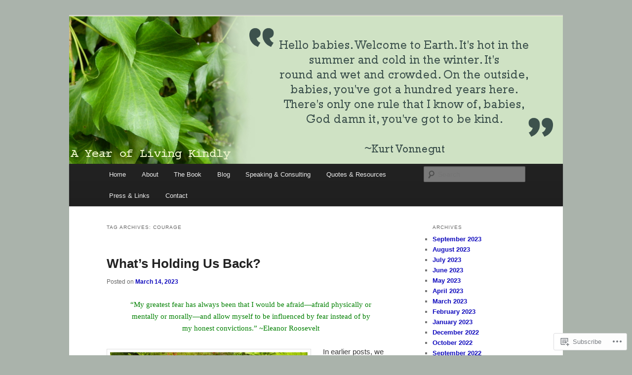

--- FILE ---
content_type: text/html; charset=UTF-8
request_url: https://ayearoflivingkindly.com/tag/courage/
body_size: 30289
content:
<!DOCTYPE html>
<!--[if IE 6]>
<html id="ie6" lang="en">
<![endif]-->
<!--[if IE 7]>
<html id="ie7" lang="en">
<![endif]-->
<!--[if IE 8]>
<html id="ie8" lang="en">
<![endif]-->
<!--[if !(IE 6) & !(IE 7) & !(IE 8)]><!-->
<html lang="en">
<!--<![endif]-->
<head>
<meta charset="UTF-8" />
<meta name="viewport" content="width=device-width" />
<title>
Courage | A Year of Living Kindly	</title>
<link rel="profile" href="https://gmpg.org/xfn/11" />
<link rel="stylesheet" type="text/css" media="all" href="https://s0.wp.com/wp-content/themes/pub/twentyeleven/style.css?m=1741693348i&amp;ver=20190507" />
<link rel="pingback" href="https://ayearoflivingkindly.com/xmlrpc.php">
<!--[if lt IE 9]>
<script src="https://s0.wp.com/wp-content/themes/pub/twentyeleven/js/html5.js?m=1394055389i&amp;ver=3.7.0" type="text/javascript"></script>
<![endif]-->
<meta name='robots' content='max-image-preview:large' />

<!-- Async WordPress.com Remote Login -->
<script id="wpcom_remote_login_js">
var wpcom_remote_login_extra_auth = '';
function wpcom_remote_login_remove_dom_node_id( element_id ) {
	var dom_node = document.getElementById( element_id );
	if ( dom_node ) { dom_node.parentNode.removeChild( dom_node ); }
}
function wpcom_remote_login_remove_dom_node_classes( class_name ) {
	var dom_nodes = document.querySelectorAll( '.' + class_name );
	for ( var i = 0; i < dom_nodes.length; i++ ) {
		dom_nodes[ i ].parentNode.removeChild( dom_nodes[ i ] );
	}
}
function wpcom_remote_login_final_cleanup() {
	wpcom_remote_login_remove_dom_node_classes( "wpcom_remote_login_msg" );
	wpcom_remote_login_remove_dom_node_id( "wpcom_remote_login_key" );
	wpcom_remote_login_remove_dom_node_id( "wpcom_remote_login_validate" );
	wpcom_remote_login_remove_dom_node_id( "wpcom_remote_login_js" );
	wpcom_remote_login_remove_dom_node_id( "wpcom_request_access_iframe" );
	wpcom_remote_login_remove_dom_node_id( "wpcom_request_access_styles" );
}

// Watch for messages back from the remote login
window.addEventListener( "message", function( e ) {
	if ( e.origin === "https://r-login.wordpress.com" ) {
		var data = {};
		try {
			data = JSON.parse( e.data );
		} catch( e ) {
			wpcom_remote_login_final_cleanup();
			return;
		}

		if ( data.msg === 'LOGIN' ) {
			// Clean up the login check iframe
			wpcom_remote_login_remove_dom_node_id( "wpcom_remote_login_key" );

			var id_regex = new RegExp( /^[0-9]+$/ );
			var token_regex = new RegExp( /^.*|.*|.*$/ );
			if (
				token_regex.test( data.token )
				&& id_regex.test( data.wpcomid )
			) {
				// We have everything we need to ask for a login
				var script = document.createElement( "script" );
				script.setAttribute( "id", "wpcom_remote_login_validate" );
				script.src = '/remote-login.php?wpcom_remote_login=validate'
					+ '&wpcomid=' + data.wpcomid
					+ '&token=' + encodeURIComponent( data.token )
					+ '&host=' + window.location.protocol
					+ '//' + window.location.hostname
					+ '&postid=15406'
					+ '&is_singular=';
				document.body.appendChild( script );
			}

			return;
		}

		// Safari ITP, not logged in, so redirect
		if ( data.msg === 'LOGIN-REDIRECT' ) {
			window.location = 'https://wordpress.com/log-in?redirect_to=' + window.location.href;
			return;
		}

		// Safari ITP, storage access failed, remove the request
		if ( data.msg === 'LOGIN-REMOVE' ) {
			var css_zap = 'html { -webkit-transition: margin-top 1s; transition: margin-top 1s; } /* 9001 */ html { margin-top: 0 !important; } * html body { margin-top: 0 !important; } @media screen and ( max-width: 782px ) { html { margin-top: 0 !important; } * html body { margin-top: 0 !important; } }';
			var style_zap = document.createElement( 'style' );
			style_zap.type = 'text/css';
			style_zap.appendChild( document.createTextNode( css_zap ) );
			document.body.appendChild( style_zap );

			var e = document.getElementById( 'wpcom_request_access_iframe' );
			e.parentNode.removeChild( e );

			document.cookie = 'wordpress_com_login_access=denied; path=/; max-age=31536000';

			return;
		}

		// Safari ITP
		if ( data.msg === 'REQUEST_ACCESS' ) {
			console.log( 'request access: safari' );

			// Check ITP iframe enable/disable knob
			if ( wpcom_remote_login_extra_auth !== 'safari_itp_iframe' ) {
				return;
			}

			// If we are in a "private window" there is no ITP.
			var private_window = false;
			try {
				var opendb = window.openDatabase( null, null, null, null );
			} catch( e ) {
				private_window = true;
			}

			if ( private_window ) {
				console.log( 'private window' );
				return;
			}

			var iframe = document.createElement( 'iframe' );
			iframe.id = 'wpcom_request_access_iframe';
			iframe.setAttribute( 'scrolling', 'no' );
			iframe.setAttribute( 'sandbox', 'allow-storage-access-by-user-activation allow-scripts allow-same-origin allow-top-navigation-by-user-activation' );
			iframe.src = 'https://r-login.wordpress.com/remote-login.php?wpcom_remote_login=request_access&origin=' + encodeURIComponent( data.origin ) + '&wpcomid=' + encodeURIComponent( data.wpcomid );

			var css = 'html { -webkit-transition: margin-top 1s; transition: margin-top 1s; } /* 9001 */ html { margin-top: 46px !important; } * html body { margin-top: 46px !important; } @media screen and ( max-width: 660px ) { html { margin-top: 71px !important; } * html body { margin-top: 71px !important; } #wpcom_request_access_iframe { display: block; height: 71px !important; } } #wpcom_request_access_iframe { border: 0px; height: 46px; position: fixed; top: 0; left: 0; width: 100%; min-width: 100%; z-index: 99999; background: #23282d; } ';

			var style = document.createElement( 'style' );
			style.type = 'text/css';
			style.id = 'wpcom_request_access_styles';
			style.appendChild( document.createTextNode( css ) );
			document.body.appendChild( style );

			document.body.appendChild( iframe );
		}

		if ( data.msg === 'DONE' ) {
			wpcom_remote_login_final_cleanup();
		}
	}
}, false );

// Inject the remote login iframe after the page has had a chance to load
// more critical resources
window.addEventListener( "DOMContentLoaded", function( e ) {
	var iframe = document.createElement( "iframe" );
	iframe.style.display = "none";
	iframe.setAttribute( "scrolling", "no" );
	iframe.setAttribute( "id", "wpcom_remote_login_key" );
	iframe.src = "https://r-login.wordpress.com/remote-login.php"
		+ "?wpcom_remote_login=key"
		+ "&origin=aHR0cHM6Ly9heWVhcm9mbGl2aW5na2luZGx5LmNvbQ%3D%3D"
		+ "&wpcomid=79027740"
		+ "&time=" + Math.floor( Date.now() / 1000 );
	document.body.appendChild( iframe );
}, false );
</script>
<link rel='dns-prefetch' href='//s0.wp.com' />
<link rel="alternate" type="application/rss+xml" title="A Year of Living Kindly &raquo; Feed" href="https://ayearoflivingkindly.com/feed/" />
<link rel="alternate" type="application/rss+xml" title="A Year of Living Kindly &raquo; Comments Feed" href="https://ayearoflivingkindly.com/comments/feed/" />
<link rel="alternate" type="application/rss+xml" title="A Year of Living Kindly &raquo; Courage Tag Feed" href="https://ayearoflivingkindly.com/tag/courage/feed/" />
	<script type="text/javascript">
		/* <![CDATA[ */
		function addLoadEvent(func) {
			var oldonload = window.onload;
			if (typeof window.onload != 'function') {
				window.onload = func;
			} else {
				window.onload = function () {
					oldonload();
					func();
				}
			}
		}
		/* ]]> */
	</script>
	<link crossorigin='anonymous' rel='stylesheet' id='all-css-0-1' href='/wp-content/mu-plugins/jetpack-plugin/sun/modules/infinite-scroll/infinity.css?m=1753279645i&cssminify=yes' type='text/css' media='all' />
<style id='wp-emoji-styles-inline-css'>

	img.wp-smiley, img.emoji {
		display: inline !important;
		border: none !important;
		box-shadow: none !important;
		height: 1em !important;
		width: 1em !important;
		margin: 0 0.07em !important;
		vertical-align: -0.1em !important;
		background: none !important;
		padding: 0 !important;
	}
/*# sourceURL=wp-emoji-styles-inline-css */
</style>
<link crossorigin='anonymous' rel='stylesheet' id='all-css-2-1' href='/wp-content/plugins/gutenberg-core/v22.2.0/build/styles/block-library/style.css?m=1764855221i&cssminify=yes' type='text/css' media='all' />
<style id='wp-block-library-inline-css'>
.has-text-align-justify {
	text-align:justify;
}
.has-text-align-justify{text-align:justify;}

/*# sourceURL=wp-block-library-inline-css */
</style><style id='wp-block-paragraph-inline-css'>
.is-small-text{font-size:.875em}.is-regular-text{font-size:1em}.is-large-text{font-size:2.25em}.is-larger-text{font-size:3em}.has-drop-cap:not(:focus):first-letter{float:left;font-size:8.4em;font-style:normal;font-weight:100;line-height:.68;margin:.05em .1em 0 0;text-transform:uppercase}body.rtl .has-drop-cap:not(:focus):first-letter{float:none;margin-left:.1em}p.has-drop-cap.has-background{overflow:hidden}:root :where(p.has-background){padding:1.25em 2.375em}:where(p.has-text-color:not(.has-link-color)) a{color:inherit}p.has-text-align-left[style*="writing-mode:vertical-lr"],p.has-text-align-right[style*="writing-mode:vertical-rl"]{rotate:180deg}
/*# sourceURL=/wp-content/plugins/gutenberg-core/v22.2.0/build/styles/block-library/paragraph/style.css */
</style>
<style id='wp-block-image-inline-css'>
.wp-block-image>a,.wp-block-image>figure>a{display:inline-block}.wp-block-image img{box-sizing:border-box;height:auto;max-width:100%;vertical-align:bottom}@media not (prefers-reduced-motion){.wp-block-image img.hide{visibility:hidden}.wp-block-image img.show{animation:show-content-image .4s}}.wp-block-image[style*=border-radius] img,.wp-block-image[style*=border-radius]>a{border-radius:inherit}.wp-block-image.has-custom-border img{box-sizing:border-box}.wp-block-image.aligncenter{text-align:center}.wp-block-image.alignfull>a,.wp-block-image.alignwide>a{width:100%}.wp-block-image.alignfull img,.wp-block-image.alignwide img{height:auto;width:100%}.wp-block-image .aligncenter,.wp-block-image .alignleft,.wp-block-image .alignright,.wp-block-image.aligncenter,.wp-block-image.alignleft,.wp-block-image.alignright{display:table}.wp-block-image .aligncenter>figcaption,.wp-block-image .alignleft>figcaption,.wp-block-image .alignright>figcaption,.wp-block-image.aligncenter>figcaption,.wp-block-image.alignleft>figcaption,.wp-block-image.alignright>figcaption{caption-side:bottom;display:table-caption}.wp-block-image .alignleft{float:left;margin:.5em 1em .5em 0}.wp-block-image .alignright{float:right;margin:.5em 0 .5em 1em}.wp-block-image .aligncenter{margin-left:auto;margin-right:auto}.wp-block-image :where(figcaption){margin-bottom:1em;margin-top:.5em}.wp-block-image.is-style-circle-mask img{border-radius:9999px}@supports ((-webkit-mask-image:none) or (mask-image:none)) or (-webkit-mask-image:none){.wp-block-image.is-style-circle-mask img{border-radius:0;-webkit-mask-image:url('data:image/svg+xml;utf8,<svg viewBox="0 0 100 100" xmlns="http://www.w3.org/2000/svg"><circle cx="50" cy="50" r="50"/></svg>');mask-image:url('data:image/svg+xml;utf8,<svg viewBox="0 0 100 100" xmlns="http://www.w3.org/2000/svg"><circle cx="50" cy="50" r="50"/></svg>');mask-mode:alpha;-webkit-mask-position:center;mask-position:center;-webkit-mask-repeat:no-repeat;mask-repeat:no-repeat;-webkit-mask-size:contain;mask-size:contain}}:root :where(.wp-block-image.is-style-rounded img,.wp-block-image .is-style-rounded img){border-radius:9999px}.wp-block-image figure{margin:0}.wp-lightbox-container{display:flex;flex-direction:column;position:relative}.wp-lightbox-container img{cursor:zoom-in}.wp-lightbox-container img:hover+button{opacity:1}.wp-lightbox-container button{align-items:center;backdrop-filter:blur(16px) saturate(180%);background-color:#5a5a5a40;border:none;border-radius:4px;cursor:zoom-in;display:flex;height:20px;justify-content:center;opacity:0;padding:0;position:absolute;right:16px;text-align:center;top:16px;width:20px;z-index:100}@media not (prefers-reduced-motion){.wp-lightbox-container button{transition:opacity .2s ease}}.wp-lightbox-container button:focus-visible{outline:3px auto #5a5a5a40;outline:3px auto -webkit-focus-ring-color;outline-offset:3px}.wp-lightbox-container button:hover{cursor:pointer;opacity:1}.wp-lightbox-container button:focus{opacity:1}.wp-lightbox-container button:focus,.wp-lightbox-container button:hover,.wp-lightbox-container button:not(:hover):not(:active):not(.has-background){background-color:#5a5a5a40;border:none}.wp-lightbox-overlay{box-sizing:border-box;cursor:zoom-out;height:100vh;left:0;overflow:hidden;position:fixed;top:0;visibility:hidden;width:100%;z-index:100000}.wp-lightbox-overlay .close-button{align-items:center;cursor:pointer;display:flex;justify-content:center;min-height:40px;min-width:40px;padding:0;position:absolute;right:calc(env(safe-area-inset-right) + 16px);top:calc(env(safe-area-inset-top) + 16px);z-index:5000000}.wp-lightbox-overlay .close-button:focus,.wp-lightbox-overlay .close-button:hover,.wp-lightbox-overlay .close-button:not(:hover):not(:active):not(.has-background){background:none;border:none}.wp-lightbox-overlay .lightbox-image-container{height:var(--wp--lightbox-container-height);left:50%;overflow:hidden;position:absolute;top:50%;transform:translate(-50%,-50%);transform-origin:top left;width:var(--wp--lightbox-container-width);z-index:9999999999}.wp-lightbox-overlay .wp-block-image{align-items:center;box-sizing:border-box;display:flex;height:100%;justify-content:center;margin:0;position:relative;transform-origin:0 0;width:100%;z-index:3000000}.wp-lightbox-overlay .wp-block-image img{height:var(--wp--lightbox-image-height);min-height:var(--wp--lightbox-image-height);min-width:var(--wp--lightbox-image-width);width:var(--wp--lightbox-image-width)}.wp-lightbox-overlay .wp-block-image figcaption{display:none}.wp-lightbox-overlay button{background:none;border:none}.wp-lightbox-overlay .scrim{background-color:#fff;height:100%;opacity:.9;position:absolute;width:100%;z-index:2000000}.wp-lightbox-overlay.active{visibility:visible}@media not (prefers-reduced-motion){.wp-lightbox-overlay.active{animation:turn-on-visibility .25s both}.wp-lightbox-overlay.active img{animation:turn-on-visibility .35s both}.wp-lightbox-overlay.show-closing-animation:not(.active){animation:turn-off-visibility .35s both}.wp-lightbox-overlay.show-closing-animation:not(.active) img{animation:turn-off-visibility .25s both}.wp-lightbox-overlay.zoom.active{animation:none;opacity:1;visibility:visible}.wp-lightbox-overlay.zoom.active .lightbox-image-container{animation:lightbox-zoom-in .4s}.wp-lightbox-overlay.zoom.active .lightbox-image-container img{animation:none}.wp-lightbox-overlay.zoom.active .scrim{animation:turn-on-visibility .4s forwards}.wp-lightbox-overlay.zoom.show-closing-animation:not(.active){animation:none}.wp-lightbox-overlay.zoom.show-closing-animation:not(.active) .lightbox-image-container{animation:lightbox-zoom-out .4s}.wp-lightbox-overlay.zoom.show-closing-animation:not(.active) .lightbox-image-container img{animation:none}.wp-lightbox-overlay.zoom.show-closing-animation:not(.active) .scrim{animation:turn-off-visibility .4s forwards}}@keyframes show-content-image{0%{visibility:hidden}99%{visibility:hidden}to{visibility:visible}}@keyframes turn-on-visibility{0%{opacity:0}to{opacity:1}}@keyframes turn-off-visibility{0%{opacity:1;visibility:visible}99%{opacity:0;visibility:visible}to{opacity:0;visibility:hidden}}@keyframes lightbox-zoom-in{0%{transform:translate(calc((-100vw + var(--wp--lightbox-scrollbar-width))/2 + var(--wp--lightbox-initial-left-position)),calc(-50vh + var(--wp--lightbox-initial-top-position))) scale(var(--wp--lightbox-scale))}to{transform:translate(-50%,-50%) scale(1)}}@keyframes lightbox-zoom-out{0%{transform:translate(-50%,-50%) scale(1);visibility:visible}99%{visibility:visible}to{transform:translate(calc((-100vw + var(--wp--lightbox-scrollbar-width))/2 + var(--wp--lightbox-initial-left-position)),calc(-50vh + var(--wp--lightbox-initial-top-position))) scale(var(--wp--lightbox-scale));visibility:hidden}}
/*# sourceURL=/wp-content/plugins/gutenberg-core/v22.2.0/build/styles/block-library/image/style.css */
</style>
<style id='wp-block-image-theme-inline-css'>
:root :where(.wp-block-image figcaption){color:#555;font-size:13px;text-align:center}.is-dark-theme :root :where(.wp-block-image figcaption){color:#ffffffa6}.wp-block-image{margin:0 0 1em}
/*# sourceURL=/wp-content/plugins/gutenberg-core/v22.2.0/build/styles/block-library/image/theme.css */
</style>
<style id='global-styles-inline-css'>
:root{--wp--preset--aspect-ratio--square: 1;--wp--preset--aspect-ratio--4-3: 4/3;--wp--preset--aspect-ratio--3-4: 3/4;--wp--preset--aspect-ratio--3-2: 3/2;--wp--preset--aspect-ratio--2-3: 2/3;--wp--preset--aspect-ratio--16-9: 16/9;--wp--preset--aspect-ratio--9-16: 9/16;--wp--preset--color--black: #000;--wp--preset--color--cyan-bluish-gray: #abb8c3;--wp--preset--color--white: #fff;--wp--preset--color--pale-pink: #f78da7;--wp--preset--color--vivid-red: #cf2e2e;--wp--preset--color--luminous-vivid-orange: #ff6900;--wp--preset--color--luminous-vivid-amber: #fcb900;--wp--preset--color--light-green-cyan: #7bdcb5;--wp--preset--color--vivid-green-cyan: #00d084;--wp--preset--color--pale-cyan-blue: #8ed1fc;--wp--preset--color--vivid-cyan-blue: #0693e3;--wp--preset--color--vivid-purple: #9b51e0;--wp--preset--color--blue: #1982d1;--wp--preset--color--dark-gray: #373737;--wp--preset--color--medium-gray: #666;--wp--preset--color--light-gray: #e2e2e2;--wp--preset--gradient--vivid-cyan-blue-to-vivid-purple: linear-gradient(135deg,rgb(6,147,227) 0%,rgb(155,81,224) 100%);--wp--preset--gradient--light-green-cyan-to-vivid-green-cyan: linear-gradient(135deg,rgb(122,220,180) 0%,rgb(0,208,130) 100%);--wp--preset--gradient--luminous-vivid-amber-to-luminous-vivid-orange: linear-gradient(135deg,rgb(252,185,0) 0%,rgb(255,105,0) 100%);--wp--preset--gradient--luminous-vivid-orange-to-vivid-red: linear-gradient(135deg,rgb(255,105,0) 0%,rgb(207,46,46) 100%);--wp--preset--gradient--very-light-gray-to-cyan-bluish-gray: linear-gradient(135deg,rgb(238,238,238) 0%,rgb(169,184,195) 100%);--wp--preset--gradient--cool-to-warm-spectrum: linear-gradient(135deg,rgb(74,234,220) 0%,rgb(151,120,209) 20%,rgb(207,42,186) 40%,rgb(238,44,130) 60%,rgb(251,105,98) 80%,rgb(254,248,76) 100%);--wp--preset--gradient--blush-light-purple: linear-gradient(135deg,rgb(255,206,236) 0%,rgb(152,150,240) 100%);--wp--preset--gradient--blush-bordeaux: linear-gradient(135deg,rgb(254,205,165) 0%,rgb(254,45,45) 50%,rgb(107,0,62) 100%);--wp--preset--gradient--luminous-dusk: linear-gradient(135deg,rgb(255,203,112) 0%,rgb(199,81,192) 50%,rgb(65,88,208) 100%);--wp--preset--gradient--pale-ocean: linear-gradient(135deg,rgb(255,245,203) 0%,rgb(182,227,212) 50%,rgb(51,167,181) 100%);--wp--preset--gradient--electric-grass: linear-gradient(135deg,rgb(202,248,128) 0%,rgb(113,206,126) 100%);--wp--preset--gradient--midnight: linear-gradient(135deg,rgb(2,3,129) 0%,rgb(40,116,252) 100%);--wp--preset--font-size--small: 13px;--wp--preset--font-size--medium: 20px;--wp--preset--font-size--large: 36px;--wp--preset--font-size--x-large: 42px;--wp--preset--font-family--albert-sans: 'Albert Sans', sans-serif;--wp--preset--font-family--alegreya: Alegreya, serif;--wp--preset--font-family--arvo: Arvo, serif;--wp--preset--font-family--bodoni-moda: 'Bodoni Moda', serif;--wp--preset--font-family--bricolage-grotesque: 'Bricolage Grotesque', sans-serif;--wp--preset--font-family--cabin: Cabin, sans-serif;--wp--preset--font-family--chivo: Chivo, sans-serif;--wp--preset--font-family--commissioner: Commissioner, sans-serif;--wp--preset--font-family--cormorant: Cormorant, serif;--wp--preset--font-family--courier-prime: 'Courier Prime', monospace;--wp--preset--font-family--crimson-pro: 'Crimson Pro', serif;--wp--preset--font-family--dm-mono: 'DM Mono', monospace;--wp--preset--font-family--dm-sans: 'DM Sans', sans-serif;--wp--preset--font-family--dm-serif-display: 'DM Serif Display', serif;--wp--preset--font-family--domine: Domine, serif;--wp--preset--font-family--eb-garamond: 'EB Garamond', serif;--wp--preset--font-family--epilogue: Epilogue, sans-serif;--wp--preset--font-family--fahkwang: Fahkwang, sans-serif;--wp--preset--font-family--figtree: Figtree, sans-serif;--wp--preset--font-family--fira-sans: 'Fira Sans', sans-serif;--wp--preset--font-family--fjalla-one: 'Fjalla One', sans-serif;--wp--preset--font-family--fraunces: Fraunces, serif;--wp--preset--font-family--gabarito: Gabarito, system-ui;--wp--preset--font-family--ibm-plex-mono: 'IBM Plex Mono', monospace;--wp--preset--font-family--ibm-plex-sans: 'IBM Plex Sans', sans-serif;--wp--preset--font-family--ibarra-real-nova: 'Ibarra Real Nova', serif;--wp--preset--font-family--instrument-serif: 'Instrument Serif', serif;--wp--preset--font-family--inter: Inter, sans-serif;--wp--preset--font-family--josefin-sans: 'Josefin Sans', sans-serif;--wp--preset--font-family--jost: Jost, sans-serif;--wp--preset--font-family--libre-baskerville: 'Libre Baskerville', serif;--wp--preset--font-family--libre-franklin: 'Libre Franklin', sans-serif;--wp--preset--font-family--literata: Literata, serif;--wp--preset--font-family--lora: Lora, serif;--wp--preset--font-family--merriweather: Merriweather, serif;--wp--preset--font-family--montserrat: Montserrat, sans-serif;--wp--preset--font-family--newsreader: Newsreader, serif;--wp--preset--font-family--noto-sans-mono: 'Noto Sans Mono', sans-serif;--wp--preset--font-family--nunito: Nunito, sans-serif;--wp--preset--font-family--open-sans: 'Open Sans', sans-serif;--wp--preset--font-family--overpass: Overpass, sans-serif;--wp--preset--font-family--pt-serif: 'PT Serif', serif;--wp--preset--font-family--petrona: Petrona, serif;--wp--preset--font-family--piazzolla: Piazzolla, serif;--wp--preset--font-family--playfair-display: 'Playfair Display', serif;--wp--preset--font-family--plus-jakarta-sans: 'Plus Jakarta Sans', sans-serif;--wp--preset--font-family--poppins: Poppins, sans-serif;--wp--preset--font-family--raleway: Raleway, sans-serif;--wp--preset--font-family--roboto: Roboto, sans-serif;--wp--preset--font-family--roboto-slab: 'Roboto Slab', serif;--wp--preset--font-family--rubik: Rubik, sans-serif;--wp--preset--font-family--rufina: Rufina, serif;--wp--preset--font-family--sora: Sora, sans-serif;--wp--preset--font-family--source-sans-3: 'Source Sans 3', sans-serif;--wp--preset--font-family--source-serif-4: 'Source Serif 4', serif;--wp--preset--font-family--space-mono: 'Space Mono', monospace;--wp--preset--font-family--syne: Syne, sans-serif;--wp--preset--font-family--texturina: Texturina, serif;--wp--preset--font-family--urbanist: Urbanist, sans-serif;--wp--preset--font-family--work-sans: 'Work Sans', sans-serif;--wp--preset--spacing--20: 0.44rem;--wp--preset--spacing--30: 0.67rem;--wp--preset--spacing--40: 1rem;--wp--preset--spacing--50: 1.5rem;--wp--preset--spacing--60: 2.25rem;--wp--preset--spacing--70: 3.38rem;--wp--preset--spacing--80: 5.06rem;--wp--preset--shadow--natural: 6px 6px 9px rgba(0, 0, 0, 0.2);--wp--preset--shadow--deep: 12px 12px 50px rgba(0, 0, 0, 0.4);--wp--preset--shadow--sharp: 6px 6px 0px rgba(0, 0, 0, 0.2);--wp--preset--shadow--outlined: 6px 6px 0px -3px rgb(255, 255, 255), 6px 6px rgb(0, 0, 0);--wp--preset--shadow--crisp: 6px 6px 0px rgb(0, 0, 0);}:where(.is-layout-flex){gap: 0.5em;}:where(.is-layout-grid){gap: 0.5em;}body .is-layout-flex{display: flex;}.is-layout-flex{flex-wrap: wrap;align-items: center;}.is-layout-flex > :is(*, div){margin: 0;}body .is-layout-grid{display: grid;}.is-layout-grid > :is(*, div){margin: 0;}:where(.wp-block-columns.is-layout-flex){gap: 2em;}:where(.wp-block-columns.is-layout-grid){gap: 2em;}:where(.wp-block-post-template.is-layout-flex){gap: 1.25em;}:where(.wp-block-post-template.is-layout-grid){gap: 1.25em;}.has-black-color{color: var(--wp--preset--color--black) !important;}.has-cyan-bluish-gray-color{color: var(--wp--preset--color--cyan-bluish-gray) !important;}.has-white-color{color: var(--wp--preset--color--white) !important;}.has-pale-pink-color{color: var(--wp--preset--color--pale-pink) !important;}.has-vivid-red-color{color: var(--wp--preset--color--vivid-red) !important;}.has-luminous-vivid-orange-color{color: var(--wp--preset--color--luminous-vivid-orange) !important;}.has-luminous-vivid-amber-color{color: var(--wp--preset--color--luminous-vivid-amber) !important;}.has-light-green-cyan-color{color: var(--wp--preset--color--light-green-cyan) !important;}.has-vivid-green-cyan-color{color: var(--wp--preset--color--vivid-green-cyan) !important;}.has-pale-cyan-blue-color{color: var(--wp--preset--color--pale-cyan-blue) !important;}.has-vivid-cyan-blue-color{color: var(--wp--preset--color--vivid-cyan-blue) !important;}.has-vivid-purple-color{color: var(--wp--preset--color--vivid-purple) !important;}.has-black-background-color{background-color: var(--wp--preset--color--black) !important;}.has-cyan-bluish-gray-background-color{background-color: var(--wp--preset--color--cyan-bluish-gray) !important;}.has-white-background-color{background-color: var(--wp--preset--color--white) !important;}.has-pale-pink-background-color{background-color: var(--wp--preset--color--pale-pink) !important;}.has-vivid-red-background-color{background-color: var(--wp--preset--color--vivid-red) !important;}.has-luminous-vivid-orange-background-color{background-color: var(--wp--preset--color--luminous-vivid-orange) !important;}.has-luminous-vivid-amber-background-color{background-color: var(--wp--preset--color--luminous-vivid-amber) !important;}.has-light-green-cyan-background-color{background-color: var(--wp--preset--color--light-green-cyan) !important;}.has-vivid-green-cyan-background-color{background-color: var(--wp--preset--color--vivid-green-cyan) !important;}.has-pale-cyan-blue-background-color{background-color: var(--wp--preset--color--pale-cyan-blue) !important;}.has-vivid-cyan-blue-background-color{background-color: var(--wp--preset--color--vivid-cyan-blue) !important;}.has-vivid-purple-background-color{background-color: var(--wp--preset--color--vivid-purple) !important;}.has-black-border-color{border-color: var(--wp--preset--color--black) !important;}.has-cyan-bluish-gray-border-color{border-color: var(--wp--preset--color--cyan-bluish-gray) !important;}.has-white-border-color{border-color: var(--wp--preset--color--white) !important;}.has-pale-pink-border-color{border-color: var(--wp--preset--color--pale-pink) !important;}.has-vivid-red-border-color{border-color: var(--wp--preset--color--vivid-red) !important;}.has-luminous-vivid-orange-border-color{border-color: var(--wp--preset--color--luminous-vivid-orange) !important;}.has-luminous-vivid-amber-border-color{border-color: var(--wp--preset--color--luminous-vivid-amber) !important;}.has-light-green-cyan-border-color{border-color: var(--wp--preset--color--light-green-cyan) !important;}.has-vivid-green-cyan-border-color{border-color: var(--wp--preset--color--vivid-green-cyan) !important;}.has-pale-cyan-blue-border-color{border-color: var(--wp--preset--color--pale-cyan-blue) !important;}.has-vivid-cyan-blue-border-color{border-color: var(--wp--preset--color--vivid-cyan-blue) !important;}.has-vivid-purple-border-color{border-color: var(--wp--preset--color--vivid-purple) !important;}.has-vivid-cyan-blue-to-vivid-purple-gradient-background{background: var(--wp--preset--gradient--vivid-cyan-blue-to-vivid-purple) !important;}.has-light-green-cyan-to-vivid-green-cyan-gradient-background{background: var(--wp--preset--gradient--light-green-cyan-to-vivid-green-cyan) !important;}.has-luminous-vivid-amber-to-luminous-vivid-orange-gradient-background{background: var(--wp--preset--gradient--luminous-vivid-amber-to-luminous-vivid-orange) !important;}.has-luminous-vivid-orange-to-vivid-red-gradient-background{background: var(--wp--preset--gradient--luminous-vivid-orange-to-vivid-red) !important;}.has-very-light-gray-to-cyan-bluish-gray-gradient-background{background: var(--wp--preset--gradient--very-light-gray-to-cyan-bluish-gray) !important;}.has-cool-to-warm-spectrum-gradient-background{background: var(--wp--preset--gradient--cool-to-warm-spectrum) !important;}.has-blush-light-purple-gradient-background{background: var(--wp--preset--gradient--blush-light-purple) !important;}.has-blush-bordeaux-gradient-background{background: var(--wp--preset--gradient--blush-bordeaux) !important;}.has-luminous-dusk-gradient-background{background: var(--wp--preset--gradient--luminous-dusk) !important;}.has-pale-ocean-gradient-background{background: var(--wp--preset--gradient--pale-ocean) !important;}.has-electric-grass-gradient-background{background: var(--wp--preset--gradient--electric-grass) !important;}.has-midnight-gradient-background{background: var(--wp--preset--gradient--midnight) !important;}.has-small-font-size{font-size: var(--wp--preset--font-size--small) !important;}.has-medium-font-size{font-size: var(--wp--preset--font-size--medium) !important;}.has-large-font-size{font-size: var(--wp--preset--font-size--large) !important;}.has-x-large-font-size{font-size: var(--wp--preset--font-size--x-large) !important;}.has-albert-sans-font-family{font-family: var(--wp--preset--font-family--albert-sans) !important;}.has-alegreya-font-family{font-family: var(--wp--preset--font-family--alegreya) !important;}.has-arvo-font-family{font-family: var(--wp--preset--font-family--arvo) !important;}.has-bodoni-moda-font-family{font-family: var(--wp--preset--font-family--bodoni-moda) !important;}.has-bricolage-grotesque-font-family{font-family: var(--wp--preset--font-family--bricolage-grotesque) !important;}.has-cabin-font-family{font-family: var(--wp--preset--font-family--cabin) !important;}.has-chivo-font-family{font-family: var(--wp--preset--font-family--chivo) !important;}.has-commissioner-font-family{font-family: var(--wp--preset--font-family--commissioner) !important;}.has-cormorant-font-family{font-family: var(--wp--preset--font-family--cormorant) !important;}.has-courier-prime-font-family{font-family: var(--wp--preset--font-family--courier-prime) !important;}.has-crimson-pro-font-family{font-family: var(--wp--preset--font-family--crimson-pro) !important;}.has-dm-mono-font-family{font-family: var(--wp--preset--font-family--dm-mono) !important;}.has-dm-sans-font-family{font-family: var(--wp--preset--font-family--dm-sans) !important;}.has-dm-serif-display-font-family{font-family: var(--wp--preset--font-family--dm-serif-display) !important;}.has-domine-font-family{font-family: var(--wp--preset--font-family--domine) !important;}.has-eb-garamond-font-family{font-family: var(--wp--preset--font-family--eb-garamond) !important;}.has-epilogue-font-family{font-family: var(--wp--preset--font-family--epilogue) !important;}.has-fahkwang-font-family{font-family: var(--wp--preset--font-family--fahkwang) !important;}.has-figtree-font-family{font-family: var(--wp--preset--font-family--figtree) !important;}.has-fira-sans-font-family{font-family: var(--wp--preset--font-family--fira-sans) !important;}.has-fjalla-one-font-family{font-family: var(--wp--preset--font-family--fjalla-one) !important;}.has-fraunces-font-family{font-family: var(--wp--preset--font-family--fraunces) !important;}.has-gabarito-font-family{font-family: var(--wp--preset--font-family--gabarito) !important;}.has-ibm-plex-mono-font-family{font-family: var(--wp--preset--font-family--ibm-plex-mono) !important;}.has-ibm-plex-sans-font-family{font-family: var(--wp--preset--font-family--ibm-plex-sans) !important;}.has-ibarra-real-nova-font-family{font-family: var(--wp--preset--font-family--ibarra-real-nova) !important;}.has-instrument-serif-font-family{font-family: var(--wp--preset--font-family--instrument-serif) !important;}.has-inter-font-family{font-family: var(--wp--preset--font-family--inter) !important;}.has-josefin-sans-font-family{font-family: var(--wp--preset--font-family--josefin-sans) !important;}.has-jost-font-family{font-family: var(--wp--preset--font-family--jost) !important;}.has-libre-baskerville-font-family{font-family: var(--wp--preset--font-family--libre-baskerville) !important;}.has-libre-franklin-font-family{font-family: var(--wp--preset--font-family--libre-franklin) !important;}.has-literata-font-family{font-family: var(--wp--preset--font-family--literata) !important;}.has-lora-font-family{font-family: var(--wp--preset--font-family--lora) !important;}.has-merriweather-font-family{font-family: var(--wp--preset--font-family--merriweather) !important;}.has-montserrat-font-family{font-family: var(--wp--preset--font-family--montserrat) !important;}.has-newsreader-font-family{font-family: var(--wp--preset--font-family--newsreader) !important;}.has-noto-sans-mono-font-family{font-family: var(--wp--preset--font-family--noto-sans-mono) !important;}.has-nunito-font-family{font-family: var(--wp--preset--font-family--nunito) !important;}.has-open-sans-font-family{font-family: var(--wp--preset--font-family--open-sans) !important;}.has-overpass-font-family{font-family: var(--wp--preset--font-family--overpass) !important;}.has-pt-serif-font-family{font-family: var(--wp--preset--font-family--pt-serif) !important;}.has-petrona-font-family{font-family: var(--wp--preset--font-family--petrona) !important;}.has-piazzolla-font-family{font-family: var(--wp--preset--font-family--piazzolla) !important;}.has-playfair-display-font-family{font-family: var(--wp--preset--font-family--playfair-display) !important;}.has-plus-jakarta-sans-font-family{font-family: var(--wp--preset--font-family--plus-jakarta-sans) !important;}.has-poppins-font-family{font-family: var(--wp--preset--font-family--poppins) !important;}.has-raleway-font-family{font-family: var(--wp--preset--font-family--raleway) !important;}.has-roboto-font-family{font-family: var(--wp--preset--font-family--roboto) !important;}.has-roboto-slab-font-family{font-family: var(--wp--preset--font-family--roboto-slab) !important;}.has-rubik-font-family{font-family: var(--wp--preset--font-family--rubik) !important;}.has-rufina-font-family{font-family: var(--wp--preset--font-family--rufina) !important;}.has-sora-font-family{font-family: var(--wp--preset--font-family--sora) !important;}.has-source-sans-3-font-family{font-family: var(--wp--preset--font-family--source-sans-3) !important;}.has-source-serif-4-font-family{font-family: var(--wp--preset--font-family--source-serif-4) !important;}.has-space-mono-font-family{font-family: var(--wp--preset--font-family--space-mono) !important;}.has-syne-font-family{font-family: var(--wp--preset--font-family--syne) !important;}.has-texturina-font-family{font-family: var(--wp--preset--font-family--texturina) !important;}.has-urbanist-font-family{font-family: var(--wp--preset--font-family--urbanist) !important;}.has-work-sans-font-family{font-family: var(--wp--preset--font-family--work-sans) !important;}
/*# sourceURL=global-styles-inline-css */
</style>

<style id='classic-theme-styles-inline-css'>
/*! This file is auto-generated */
.wp-block-button__link{color:#fff;background-color:#32373c;border-radius:9999px;box-shadow:none;text-decoration:none;padding:calc(.667em + 2px) calc(1.333em + 2px);font-size:1.125em}.wp-block-file__button{background:#32373c;color:#fff;text-decoration:none}
/*# sourceURL=/wp-includes/css/classic-themes.min.css */
</style>
<link crossorigin='anonymous' rel='stylesheet' id='all-css-4-1' href='/_static/??-eJyNT1tuwkAMvFAdKxRK+1H1LMnGpIZ9ae0lcPuaUApVpag/lmc0M/bglMGlqBQVs68jR0GXep/cQXDVtK9NC8Ihe4JCx2aNA4v+KED07KlxIk/4EBQq3LMKGR9ypxdFoIE78hRMtmSbeBhJzS63HZROy5ZsZ6DvcyERsBm4BtBPuyV/fFcac+1RJyPO9tORIl5r/Vs+14f58tJrhSx3tHWcC93hkmmkBPZNp5ziLwA733FZsu5Jc+cO3xilRgxpqN4qcNxxZCUQV5L3t2aPrS7JH+G93W6eV9u3l/Vm/wXjec6p&cssminify=yes' type='text/css' media='all' />
<style id='jetpack-global-styles-frontend-style-inline-css'>
:root { --font-headings: unset; --font-base: unset; --font-headings-default: -apple-system,BlinkMacSystemFont,"Segoe UI",Roboto,Oxygen-Sans,Ubuntu,Cantarell,"Helvetica Neue",sans-serif; --font-base-default: -apple-system,BlinkMacSystemFont,"Segoe UI",Roboto,Oxygen-Sans,Ubuntu,Cantarell,"Helvetica Neue",sans-serif;}
/*# sourceURL=jetpack-global-styles-frontend-style-inline-css */
</style>
<link crossorigin='anonymous' rel='stylesheet' id='all-css-6-1' href='/wp-content/themes/h4/global.css?m=1420737423i&cssminify=yes' type='text/css' media='all' />
<script type="text/javascript" id="wpcom-actionbar-placeholder-js-extra">
/* <![CDATA[ */
var actionbardata = {"siteID":"79027740","postID":"0","siteURL":"https://ayearoflivingkindly.com","xhrURL":"https://ayearoflivingkindly.com/wp-admin/admin-ajax.php","nonce":"538b1bcb63","isLoggedIn":"","statusMessage":"","subsEmailDefault":"instantly","proxyScriptUrl":"https://s0.wp.com/wp-content/js/wpcom-proxy-request.js?m=1513050504i&amp;ver=20211021","i18n":{"followedText":"New posts from this site will now appear in your \u003Ca href=\"https://wordpress.com/reader\"\u003EReader\u003C/a\u003E","foldBar":"Collapse this bar","unfoldBar":"Expand this bar","shortLinkCopied":"Shortlink copied to clipboard."}};
//# sourceURL=wpcom-actionbar-placeholder-js-extra
/* ]]> */
</script>
<script type="text/javascript" id="jetpack-mu-wpcom-settings-js-before">
/* <![CDATA[ */
var JETPACK_MU_WPCOM_SETTINGS = {"assetsUrl":"https://s0.wp.com/wp-content/mu-plugins/jetpack-mu-wpcom-plugin/sun/jetpack_vendor/automattic/jetpack-mu-wpcom/src/build/"};
//# sourceURL=jetpack-mu-wpcom-settings-js-before
/* ]]> */
</script>
<script crossorigin='anonymous' type='text/javascript'  src='/wp-content/js/rlt-proxy.js?m=1720530689i'></script>
<script type="text/javascript" id="rlt-proxy-js-after">
/* <![CDATA[ */
	rltInitialize( {"token":null,"iframeOrigins":["https:\/\/widgets.wp.com"]} );
//# sourceURL=rlt-proxy-js-after
/* ]]> */
</script>
<link rel="EditURI" type="application/rsd+xml" title="RSD" href="https://ayearoflivingkindly.wordpress.com/xmlrpc.php?rsd" />
<meta name="generator" content="WordPress.com" />

<!-- Jetpack Open Graph Tags -->
<meta property="og:type" content="website" />
<meta property="og:title" content="Courage &#8211; A Year of Living Kindly" />
<meta property="og:url" content="https://ayearoflivingkindly.com/tag/courage/" />
<meta property="og:site_name" content="A Year of Living Kindly" />
<meta property="og:image" content="https://secure.gravatar.com/blavatar/87c5c7819b7e4f3880548ace44f99d655ed1e50de5d0457d2a7ecd9feb914033?s=200&#038;ts=1767935489" />
<meta property="og:image:width" content="200" />
<meta property="og:image:height" content="200" />
<meta property="og:image:alt" content="" />
<meta property="og:locale" content="en_US" />
<meta name="twitter:creator" content="@DonnaJCameron" />
<meta name="twitter:site" content="@DonnaJCameron" />

<!-- End Jetpack Open Graph Tags -->
<link rel="shortcut icon" type="image/x-icon" href="https://secure.gravatar.com/blavatar/87c5c7819b7e4f3880548ace44f99d655ed1e50de5d0457d2a7ecd9feb914033?s=32" sizes="16x16" />
<link rel="icon" type="image/x-icon" href="https://secure.gravatar.com/blavatar/87c5c7819b7e4f3880548ace44f99d655ed1e50de5d0457d2a7ecd9feb914033?s=32" sizes="16x16" />
<link rel="apple-touch-icon" href="https://secure.gravatar.com/blavatar/87c5c7819b7e4f3880548ace44f99d655ed1e50de5d0457d2a7ecd9feb914033?s=114" />
<link rel='openid.server' href='https://ayearoflivingkindly.com/?openidserver=1' />
<link rel='openid.delegate' href='https://ayearoflivingkindly.com/' />
<link rel="search" type="application/opensearchdescription+xml" href="https://ayearoflivingkindly.com/osd.xml" title="A Year of Living Kindly" />
<link rel="search" type="application/opensearchdescription+xml" href="https://s1.wp.com/opensearch.xml" title="WordPress.com" />
<meta name="theme-color" content="#aab3ab" />
	<style>
		/* Link color */
		a,
		#site-title a:focus,
		#site-title a:hover,
		#site-title a:active,
		.entry-title a:hover,
		.entry-title a:focus,
		.entry-title a:active,
		.widget_twentyeleven_ephemera .comments-link a:hover,
		section.recent-posts .other-recent-posts a[rel="bookmark"]:hover,
		section.recent-posts .other-recent-posts .comments-link a:hover,
		.format-image footer.entry-meta a:hover,
		#site-generator a:hover {
			color: #008e84;
		}
		section.recent-posts .other-recent-posts .comments-link a:hover {
			border-color: #008e84;
		}
		article.feature-image.small .entry-summary p a:hover,
		.entry-header .comments-link a:hover,
		.entry-header .comments-link a:focus,
		.entry-header .comments-link a:active,
		.feature-slider a.active {
			background-color: #008e84;
		}
	</style>
			<style type="text/css">
			.recentcomments a {
				display: inline !important;
				padding: 0 !important;
				margin: 0 !important;
			}

			table.recentcommentsavatartop img.avatar, table.recentcommentsavatarend img.avatar {
				border: 0px;
				margin: 0;
			}

			table.recentcommentsavatartop a, table.recentcommentsavatarend a {
				border: 0px !important;
				background-color: transparent !important;
			}

			td.recentcommentsavatarend, td.recentcommentsavatartop {
				padding: 0px 0px 1px 0px;
				margin: 0px;
			}

			td.recentcommentstextend {
				border: none !important;
				padding: 0px 0px 2px 10px;
			}

			.rtl td.recentcommentstextend {
				padding: 0px 10px 2px 0px;
			}

			td.recentcommentstexttop {
				border: none;
				padding: 0px 0px 0px 10px;
			}

			.rtl td.recentcommentstexttop {
				padding: 0px 10px 0px 0px;
			}
		</style>
		<meta name="description" content="Posts about Courage written by Donna Cameron" />
		<style type="text/css" id="twentyeleven-header-css">
				#site-title,
		#site-description {
			position: absolute;
			clip: rect(1px 1px 1px 1px); /* IE6, IE7 */
			clip: rect(1px, 1px, 1px, 1px);
		}
				</style>
	<style type="text/css" id="custom-background-css">
body.custom-background { background-color: #aab3ab; }
</style>
	<style type="text/css" id="custom-colors-css">#access {
	background-image: -webkit-linear-gradient( rgba(0,0,0,0), rgba(0,0,0,0.08) );
	background-image: -moz-linear-gradient( rgba(0,0,0,0), rgba(0,0,0,0.08) );
	background-image: linear-gradient( rgba(0,0,0,0), rgba(0,0,0,0.08) );
	box-shadow: rgba(0, 0, 0, 0.2) 0px 1px 2px;
}
#branding .only-search #s { border-color: #000;}
#branding .only-search #s { border-color: rgba( 0, 0, 0, 0.2 );}
#site-generator { border-color: #000;}
#site-generator { border-color: rgba( 0, 0, 0, 0.1 );}
#branding .only-search #s { background-color: #fff;}
#branding .only-search #s { background-color: rgba( 255, 255, 255, 0.4 );}
#branding .only-search #s:focus { background-color: #fff;}
#branding .only-search #s:focus { background-color: rgba( 255, 255, 255, 0.9 );}
#access a { color: #EEEEEE;}
#access li:hover > a, #access a:focus { color: #373737;}
#branding .only-search #s { color: #373737;}
body { background-color: #e2e2e2;}
#site-generator { background-color: #e2e2e2;}
#site-generator { background-color: rgba( 226, 226, 226, 0.1 );}
#branding { border-color: #C9C9C9;}
#access { background-color: #222222;}
#access li:hover > a, #access a:focus { background: #f9f9f9;}
.entry-title, .entry-title a, .singular .entry-title { color: #222222;}
.entry-title a:hover, .entry-title a:focus { color: #070707;}
a, #site-title a:focus, #site-title a:hover, #site-title a:active, .entry-title a:active, .widget_twentyeleven_ephemera .comments-link a:hover, section.recent-posts .other-recent-posts a[rel="bookmark"]:hover, section.recent-posts .other-recent-posts .comments-link a:hover, .format-image footer.entry-meta a:hover, #site-generator a:hover { color: #0F0ABD;}
section.recent-posts .other-recent-posts .comments-link a:hover { border-color: #0f0abd;}
article.feature-image.small .entry-summary p a:hover, .entry-header .comments-link a:hover, .entry-header .comments-link a:focus, .entry-header .comments-link a:active, .feature-slider a.active { background-color: #0f0abd;}
</style>
<link crossorigin='anonymous' rel='stylesheet' id='all-css-0-3' href='/_static/??-eJydzNEKwjAMheEXsoapc+xCfBSpWRjd0rQ0DWNvL8LmpYiX/+HwwZIdJqkkFaK5zDYGUZioZo/z1qAm8AiC8OSEs4IuIVM5ouoBfgZiGoxJAX1JpsSfzz786dXANLjRM1NZv9Xbv8db07XnU9dfL+30AlHOX2M=&cssminify=yes' type='text/css' media='all' />
</head>

<body class="archive tag tag-courage tag-20276 custom-background wp-embed-responsive wp-theme-pubtwentyeleven customizer-styles-applied single-author two-column right-sidebar jetpack-reblog-enabled">
<div class="skip-link"><a class="assistive-text" href="#content">Skip to primary content</a></div><div class="skip-link"><a class="assistive-text" href="#secondary">Skip to secondary content</a></div><div id="page" class="hfeed">
	<header id="branding">
			<hgroup>
				<h1 id="site-title"><span><a href="https://ayearoflivingkindly.com/" rel="home">A Year of Living Kindly</a></span></h1>
				<h2 id="site-description">adventures in trying to live a life of kindness</h2>
			</hgroup>

						<a href="https://ayearoflivingkindly.com/">
									<img src="https://ayearoflivingkindly.com/wp-content/uploads/2018/05/k-vonnegut-quote-fade-marks.jpg" width="1000" height="300" alt="A Year of Living Kindly" />
								</a>
			
						<div class="only-search with-image">
					<form method="get" id="searchform" action="https://ayearoflivingkindly.com/">
		<label for="s" class="assistive-text">Search</label>
		<input type="text" class="field" name="s" id="s" placeholder="Search" />
		<input type="submit" class="submit" name="submit" id="searchsubmit" value="Search" />
	</form>
			</div>
				
			<nav id="access">
				<h3 class="assistive-text">Main menu</h3>
				<div class="menu-main-menu-container"><ul id="menu-main-menu" class="menu"><li id="menu-item-85" class="menu-item menu-item-type-post_type menu-item-object-page menu-item-home menu-item-85"><a href="https://ayearoflivingkindly.com/">Home</a></li>
<li id="menu-item-87" class="menu-item menu-item-type-post_type menu-item-object-page menu-item-87"><a href="https://ayearoflivingkindly.com/about/">About</a></li>
<li id="menu-item-6335" class="menu-item menu-item-type-post_type menu-item-object-page menu-item-6335"><a href="https://ayearoflivingkindly.com/the-book/">The Book</a></li>
<li id="menu-item-6334" class="menu-item menu-item-type-post_type menu-item-object-page current_page_parent menu-item-6334"><a href="https://ayearoflivingkindly.com/blog/">Blog</a></li>
<li id="menu-item-6333" class="menu-item menu-item-type-post_type menu-item-object-page menu-item-6333"><a href="https://ayearoflivingkindly.com/speaking-consulting/">Speaking &amp; Consulting</a></li>
<li id="menu-item-86" class="menu-item menu-item-type-post_type menu-item-object-page menu-item-86"><a href="https://ayearoflivingkindly.com/bibliography/">Quotes &amp; Resources</a></li>
<li id="menu-item-6557" class="menu-item menu-item-type-post_type menu-item-object-page menu-item-6557"><a href="https://ayearoflivingkindly.com/press-kit/">Press &amp; Links</a></li>
<li id="menu-item-6332" class="menu-item menu-item-type-post_type menu-item-object-page menu-item-6332"><a href="https://ayearoflivingkindly.com/contact/">Contact</a></li>
</ul></div>			</nav><!-- #access -->
	</header><!-- #branding -->


	<div id="main">

		<section id="primary">
			<div id="content" role="main">

			
				<header class="page-header">
					<h1 class="page-title">Tag Archives: <span>Courage</span></h1>

									</header>

							<nav id="nav-above">
				<h3 class="assistive-text">Post navigation</h3>
				<div class="nav-previous"><a href="https://ayearoflivingkindly.com/tag/courage/page/2/" ><span class="meta-nav">&larr;</span> Older posts</a></div>
				<div class="nav-next"></div>
			</nav><!-- #nav-above -->
			
				
					
	<article id="post-15406" class="post-15406 post type-post status-publish format-standard hentry category-courage category-fear category-generosity category-kindness tag-acts-of-kindness tag-brene-brown tag-compassion tag-courage tag-extending-kindness tag-fear tag-kindness tag-vulnerability">
		<header class="entry-header">
						<h1 class="entry-title"><a href="https://ayearoflivingkindly.com/2023/03/14/whats-holding-us-back/" rel="bookmark">What’s Holding Us&nbsp;Back?</a></h1>
			
						<div class="entry-meta">
				<span class="sep">Posted on </span><a href="https://ayearoflivingkindly.com/2023/03/14/whats-holding-us-back/" title="7:27 am" rel="bookmark"><time class="entry-date" datetime="2023-03-14T07:27:40-07:00">March 14, 2023</time></a><span class="by-author"> <span class="sep"> by </span> <span class="author vcard"><a class="url fn n" href="https://ayearoflivingkindly.com/author/donnacameroncae/" title="View all posts by Donna Cameron" rel="author">Donna Cameron</a></span></span>			</div><!-- .entry-meta -->
			
					</header><!-- .entry-header -->

				<div class="entry-content">
			<blockquote>
<p style="text-align: center"><span style="color: #008000"><em>“My greatest fear has always been that I would be afraid—afraid physically or mentally or morally—and allow myself to be influenced by fear instead of by my honest convictions.” ~Eleanor Roosevelt</em></span></p>
</blockquote>
<p><img data-attachment-id="15409" data-permalink="https://ayearoflivingkindly.com/2023/03/14/whats-holding-us-back/dscn3281/" data-orig-file="https://ayearoflivingkindly.com/wp-content/uploads/2022/12/dscn3281.jpg" data-orig-size="2592,1944" data-comments-opened="1" data-image-meta="{&quot;aperture&quot;:&quot;4.5&quot;,&quot;credit&quot;:&quot;&quot;,&quot;camera&quot;:&quot;COOLPIX L120&quot;,&quot;caption&quot;:&quot;&quot;,&quot;created_timestamp&quot;:&quot;1654085135&quot;,&quot;copyright&quot;:&quot;&quot;,&quot;focal_length&quot;:&quot;18.6&quot;,&quot;iso&quot;:&quot;80&quot;,&quot;shutter_speed&quot;:&quot;0.016666666666667&quot;,&quot;title&quot;:&quot;&quot;,&quot;orientation&quot;:&quot;1&quot;}" data-image-title="DSCN3281" data-image-description="" data-image-caption="" data-medium-file="https://ayearoflivingkindly.com/wp-content/uploads/2022/12/dscn3281.jpg?w=300" data-large-file="https://ayearoflivingkindly.com/wp-content/uploads/2022/12/dscn3281.jpg?w=584" class="wp-image-15409 alignleft" src="https://ayearoflivingkindly.com/wp-content/uploads/2022/12/dscn3281.jpg?w=400&#038;h=302" alt="DSCN3281" width="400" height="302"/>In earlier posts, we talked about how both kindness and unkindness are contagious—literally—and how in every encounter, we have a choice of which contagion we want to spread. And we talked about all the benefits of choosing kindness—improved health, professional success, reduced stress, better sleep, more creativity, more satisfying relationships….</p>
<p>It would seem to be a no-brainer: with all this evidence for the rewards of kindness, who but the most depraved or deprived among us would not opt for kindness and civility? Well, it’s not that simple. There are factors that get in the way of our choosing kindness, and others that provoke us to behave unkindly even if we would wish otherwise.</p>
<p>Today, let’s look at the biggest barrier, and we’ll examine some of the others in future posts.</p>
<h1><strong>Fear is #1</strong></h1>
<p>Among the many factors that prevent us from extending kindness and receiving kindnesses, or that sometimes cause us to behave unkindly, the biggest one is fear. And fear comes in a lot of flavors:</p>
<p><strong>Fear of having our kindness rejected or misunderstood</strong>. Have you ever extended a kindness and had it spurned. Perhaps you offered a seat on the bus, or asked someone if you could carry their packages and they responded as if insulted by your insinuation that they needed help. That sort of response makes us wary to try again. We have no control over how another person will respond to our kind gesture. Maybe they aren’t ready to receive, but that doesn’t mean we don’t try. <a href="https://ayearoflivingkindly.com/2023/03/14/whats-holding-us-back/#more-15406" class="more-link">Continue reading <span class="meta-nav">&rarr;</span></a></p>
					</div><!-- .entry-content -->
		
		<footer class="entry-meta">
			
									<span class="cat-links">
					<span class="entry-utility-prep entry-utility-prep-cat-links">Posted in</span> <a href="https://ayearoflivingkindly.com/category/courage/" rel="category tag">Courage</a>, <a href="https://ayearoflivingkindly.com/category/fear/" rel="category tag">fear</a>, <a href="https://ayearoflivingkindly.com/category/generosity/" rel="category tag">Generosity</a>, <a href="https://ayearoflivingkindly.com/category/kindness/" rel="category tag">Kindness</a>			</span>
							
									<span class="sep"> | </span>
								<span class="tag-links">
					<span class="entry-utility-prep entry-utility-prep-tag-links">Tagged</span> <a href="https://ayearoflivingkindly.com/tag/acts-of-kindness/" rel="tag">acts of kindness</a>, <a href="https://ayearoflivingkindly.com/tag/brene-brown/" rel="tag">Brené Brown</a>, <a href="https://ayearoflivingkindly.com/tag/compassion/" rel="tag">Compassion</a>, <a href="https://ayearoflivingkindly.com/tag/courage/" rel="tag">Courage</a>, <a href="https://ayearoflivingkindly.com/tag/extending-kindness/" rel="tag">Extending Kindness</a>, <a href="https://ayearoflivingkindly.com/tag/fear/" rel="tag">fear</a>, <a href="https://ayearoflivingkindly.com/tag/kindness/" rel="tag">Kindness</a>, <a href="https://ayearoflivingkindly.com/tag/vulnerability/" rel="tag">Vulnerability</a>			</span>
							
			
					</footer><!-- .entry-meta -->
	</article><!-- #post-15406 -->

				
					
	<article id="post-15507" class="post-15507 post type-post status-publish format-standard hentry category-abundance category-connection category-courage category-generosity category-kindness tag-compassion tag-connection tag-courage tag-generosity tag-giving tag-kindness">
		<header class="entry-header">
						<h1 class="entry-title"><a href="https://ayearoflivingkindly.com/2023/02/19/the-wonder-of-a-giving-heart/" rel="bookmark">The Wonder of a Giving&nbsp;Heart</a></h1>
			
						<div class="entry-meta">
				<span class="sep">Posted on </span><a href="https://ayearoflivingkindly.com/2023/02/19/the-wonder-of-a-giving-heart/" title="9:24 am" rel="bookmark"><time class="entry-date" datetime="2023-02-19T09:24:07-08:00">February 19, 2023</time></a><span class="by-author"> <span class="sep"> by </span> <span class="author vcard"><a class="url fn n" href="https://ayearoflivingkindly.com/author/donnacameroncae/" title="View all posts by Donna Cameron" rel="author">Donna Cameron</a></span></span>			</div><!-- .entry-meta -->
			
					</header><!-- .entry-header -->

				<div class="entry-content">
			<blockquote>
<p style="text-align: center"><span style="color: #800080"><em>“Give, give, give—what is the point of having experience, knowledge or talent if I don&#8217;t give it away? Of having stories if I don&#8217;t tell them to others? Of having wealth if I don&#8217;t share it? I don’t intend to be cremated with any of it! It is in giving that I connect with others, with the world and with the divine.” ~Isabel Allende</em></span></p>
</blockquote>
<p><img data-attachment-id="15509" data-permalink="https://ayearoflivingkindly.com/2023/02/19/the-wonder-of-a-giving-heart/true-kindness-is-rooted-in-a-sense-of-abundance/" data-orig-file="https://ayearoflivingkindly.com/wp-content/uploads/2023/02/true-kindness-is-rooted-in-a-sense-of-abundance-3689700150-e1676826337923.png" data-orig-size="855,702" data-comments-opened="1" data-image-meta="{&quot;aperture&quot;:&quot;0&quot;,&quot;credit&quot;:&quot;&quot;,&quot;camera&quot;:&quot;&quot;,&quot;caption&quot;:&quot;&quot;,&quot;created_timestamp&quot;:&quot;0&quot;,&quot;copyright&quot;:&quot;&quot;,&quot;focal_length&quot;:&quot;0&quot;,&quot;iso&quot;:&quot;0&quot;,&quot;shutter_speed&quot;:&quot;0&quot;,&quot;title&quot;:&quot;&quot;,&quot;orientation&quot;:&quot;0&quot;}" data-image-title="True kindness is rooted in a sense of abundance" data-image-description="" data-image-caption="" data-medium-file="https://ayearoflivingkindly.com/wp-content/uploads/2023/02/true-kindness-is-rooted-in-a-sense-of-abundance-3689700150-e1676826337923.png?w=300" data-large-file="https://ayearoflivingkindly.com/wp-content/uploads/2023/02/true-kindness-is-rooted-in-a-sense-of-abundance-3689700150-e1676826337923.png?w=584" class="wp-image-15509 alignleft" src="https://ayearoflivingkindly.com/wp-content/uploads/2023/02/true-kindness-is-rooted-in-a-sense-of-abundance-3689700150-e1676826337923.png?w=450&#038;h=371" alt="True kindness is rooted in a sense of abundance" width="450" height="371" srcset="https://ayearoflivingkindly.com/wp-content/uploads/2023/02/true-kindness-is-rooted-in-a-sense-of-abundance-3689700150-e1676826337923.png?w=150&amp;h=123 150w, https://ayearoflivingkindly.com/wp-content/uploads/2023/02/true-kindness-is-rooted-in-a-sense-of-abundance-3689700150-e1676826337923.png?w=300&amp;h=246 300w, https://ayearoflivingkindly.com/wp-content/uploads/2023/02/true-kindness-is-rooted-in-a-sense-of-abundance-3689700150-e1676826337923.png?w=768&amp;h=631 768w" sizes="(max-width: 450px) 100vw, 450px" />We all know people who withhold their gifts. For whatever reason, they choose not to share a favorite recipe, contribute their expertise, bestow a compliment … or extend a kindness. Too often, they die with the gift they were meant to offer locked away in a drawer or clutched tightly in their fist.</p>
<p>Such miserliness may come from a sense that our talents will not be fully appreciated or compensated. So we hold back, waiting for just the right time—which never comes. Or maybe our offering isn’t perfect yet—thus, we hesitate and wait, afraid to admit our imperfection, or see the trap that’s always shrouded within the illusion of perfection. Still others of us were raised to have a sense of scarcity: if I give what I have, there will be less for me. I must hoard my treasures, otherwise I will somehow be diminished.</p>
<p>It took me a while to learn that this isn’t how life works. <a href="https://ayearoflivingkindly.com/2023/02/19/the-wonder-of-a-giving-heart/#more-15507" class="more-link">Continue reading <span class="meta-nav">&rarr;</span></a></p>
					</div><!-- .entry-content -->
		
		<footer class="entry-meta">
			
									<span class="cat-links">
					<span class="entry-utility-prep entry-utility-prep-cat-links">Posted in</span> <a href="https://ayearoflivingkindly.com/category/abundance/" rel="category tag">Abundance</a>, <a href="https://ayearoflivingkindly.com/category/connection/" rel="category tag">Connection</a>, <a href="https://ayearoflivingkindly.com/category/courage/" rel="category tag">Courage</a>, <a href="https://ayearoflivingkindly.com/category/generosity/" rel="category tag">Generosity</a>, <a href="https://ayearoflivingkindly.com/category/kindness/" rel="category tag">Kindness</a>			</span>
							
									<span class="sep"> | </span>
								<span class="tag-links">
					<span class="entry-utility-prep entry-utility-prep-tag-links">Tagged</span> <a href="https://ayearoflivingkindly.com/tag/compassion/" rel="tag">Compassion</a>, <a href="https://ayearoflivingkindly.com/tag/connection/" rel="tag">Connection</a>, <a href="https://ayearoflivingkindly.com/tag/courage/" rel="tag">Courage</a>, <a href="https://ayearoflivingkindly.com/tag/generosity/" rel="tag">Generosity</a>, <a href="https://ayearoflivingkindly.com/tag/giving/" rel="tag">Giving</a>, <a href="https://ayearoflivingkindly.com/tag/kindness/" rel="tag">Kindness</a>			</span>
							
			
					</footer><!-- .entry-meta -->
	</article><!-- #post-15507 -->

				
					
	<article id="post-15137" class="post-15137 post type-post status-publish format-standard hentry category-books category-civility category-courage category-democracy category-environment category-justice category-kindness category-news category-politics category-social-justice tag-anthology tag-artists tag-civility tag-compassion tag-courage tag-grace tag-kindness tag-ukraine tag-world-central-kitchen tag-writers">
		<header class="entry-header">
						<h1 class="entry-title"><a href="https://ayearoflivingkindly.com/2022/07/06/new-anthology-benefits-world-central-kitchen/" rel="bookmark">New Anthology Benefits World Central&nbsp;Kitchen</a></h1>
			
						<div class="entry-meta">
				<span class="sep">Posted on </span><a href="https://ayearoflivingkindly.com/2022/07/06/new-anthology-benefits-world-central-kitchen/" title="6:12 am" rel="bookmark"><time class="entry-date" datetime="2022-07-06T06:12:39-07:00">July 6, 2022</time></a><span class="by-author"> <span class="sep"> by </span> <span class="author vcard"><a class="url fn n" href="https://ayearoflivingkindly.com/author/donnacameroncae/" title="View all posts by Donna Cameron" rel="author">Donna Cameron</a></span></span>			</div><!-- .entry-meta -->
			
					</header><!-- .entry-header -->

				<div class="entry-content">
			<blockquote>
<p style="text-align:center;">Never doubt that a small group of thoughtful, committed citizens can change the world; indeed, it&#8217;s the only thing that ever has. (Margaret Mead)</p>
</blockquote>
<p><a href="https://ayearoflivingkindly.com/wp-content/uploads/2022/07/art-cover-from-bookshop.webp"><img data-attachment-id="15147" data-permalink="https://ayearoflivingkindly.com/2022/07/06/new-anthology-benefits-world-central-kitchen/art-cover-from-bookshop/" data-orig-file="https://ayearoflivingkindly.com/wp-content/uploads/2022/07/art-cover-from-bookshop.webp" data-orig-size="323,500" data-comments-opened="1" data-image-meta="{&quot;aperture&quot;:&quot;0&quot;,&quot;credit&quot;:&quot;&quot;,&quot;camera&quot;:&quot;&quot;,&quot;caption&quot;:&quot;&quot;,&quot;created_timestamp&quot;:&quot;0&quot;,&quot;copyright&quot;:&quot;&quot;,&quot;focal_length&quot;:&quot;0&quot;,&quot;iso&quot;:&quot;0&quot;,&quot;shutter_speed&quot;:&quot;0&quot;,&quot;title&quot;:&quot;&quot;,&quot;orientation&quot;:&quot;0&quot;}" data-image-title="Art cover, from Bookshop" data-image-description="" data-image-caption="" data-medium-file="https://ayearoflivingkindly.com/wp-content/uploads/2022/07/art-cover-from-bookshop.webp?w=194" data-large-file="https://ayearoflivingkindly.com/wp-content/uploads/2022/07/art-cover-from-bookshop.webp?w=323" class=" wp-image-15147 alignleft" src="https://ayearoflivingkindly.com/wp-content/uploads/2022/07/art-cover-from-bookshop.webp?w=292&#038;h=442" alt="" width="292" height="442"/></a>I’m honored to have had an essay (&#8220;What We Do with Words&#8221;) accepted for publication in this lovely new anthology, published last week by She Writes Press.</p>
<p><em>Art in the Time of Unbearable Crisis </em>was conceived as a response by women writers and artists to the cataclysmic events of the last few years. Writing about the pandemic, Ukraine invasion, political and societal unrest, and more, authors address the vast range of human response to crisis in all its forms. They explore how we can find beauty, hope, and deeper interpretation—even when the world seems to have been turned upside-down, inside-out, and shaken.</p>
<p>The book is also intended to make a tangible difference. All royalties from book sales will go to support the tremendous work of chef José Andrés, his nonprofit <a href="https://wck.org/" target="_blank" rel="noopener">World Central Kitchen</a>, and their Ukrainian relief efforts.</p>
<p>If you’re interested in learning more about the book, or purchasing a copy, here’s a link to it on <a href="https://bookshop.org/books/art-in-the-time-of-unbearable-crisis-women-writers-respond-to-the-call/9781647424893" target="_blank" rel="noopener">Bookshop.org</a>, the wonderful discount retailer that supports independent bookstores. Of course, the book is also available through other online booksellers, and can be ordered through your local indie store. (As of this writing, the price is lower on Bookshop than on Amazon.)</p>
<h1>Seattle Area Friends</h1>
<p><strong>If you happen to live in the Seattle area,</strong> please join me and seven other Puget Sound-area contributors on <strong><em>Thursday, August 11, at 7:00 p.m.</em></strong>, at <a href="https://www.thirdplacebooks.com/lake-forest-park" target="_blank" rel="noopener">Third Place Books in Lake Forest Park</a>.  <a href="https://ayearoflivingkindly.com/2022/07/06/new-anthology-benefits-world-central-kitchen/#more-15137" class="more-link">Continue reading <span class="meta-nav">&rarr;</span></a></p>
					</div><!-- .entry-content -->
		
		<footer class="entry-meta">
			
									<span class="cat-links">
					<span class="entry-utility-prep entry-utility-prep-cat-links">Posted in</span> <a href="https://ayearoflivingkindly.com/category/books/" rel="category tag">Books</a>, <a href="https://ayearoflivingkindly.com/category/civility/" rel="category tag">Civility</a>, <a href="https://ayearoflivingkindly.com/category/courage/" rel="category tag">Courage</a>, <a href="https://ayearoflivingkindly.com/category/democracy/" rel="category tag">Democracy</a>, <a href="https://ayearoflivingkindly.com/category/environment/" rel="category tag">Environment</a>, <a href="https://ayearoflivingkindly.com/category/justice/" rel="category tag">Justice</a>, <a href="https://ayearoflivingkindly.com/category/kindness/" rel="category tag">Kindness</a>, <a href="https://ayearoflivingkindly.com/category/news/" rel="category tag">News</a>, <a href="https://ayearoflivingkindly.com/category/politics/" rel="category tag">Politics</a>, <a href="https://ayearoflivingkindly.com/category/social-justice/" rel="category tag">Social Justice</a>			</span>
							
									<span class="sep"> | </span>
								<span class="tag-links">
					<span class="entry-utility-prep entry-utility-prep-tag-links">Tagged</span> <a href="https://ayearoflivingkindly.com/tag/anthology/" rel="tag">Anthology</a>, <a href="https://ayearoflivingkindly.com/tag/artists/" rel="tag">Artists</a>, <a href="https://ayearoflivingkindly.com/tag/civility/" rel="tag">Civility</a>, <a href="https://ayearoflivingkindly.com/tag/compassion/" rel="tag">Compassion</a>, <a href="https://ayearoflivingkindly.com/tag/courage/" rel="tag">Courage</a>, <a href="https://ayearoflivingkindly.com/tag/grace/" rel="tag">Grace</a>, <a href="https://ayearoflivingkindly.com/tag/kindness/" rel="tag">Kindness</a>, <a href="https://ayearoflivingkindly.com/tag/ukraine/" rel="tag">Ukraine</a>, <a href="https://ayearoflivingkindly.com/tag/world-central-kitchen/" rel="tag">World Central Kitchen</a>, <a href="https://ayearoflivingkindly.com/tag/writers/" rel="tag">Writers</a>			</span>
							
			
					</footer><!-- .entry-meta -->
	</article><!-- #post-15137 -->

				
					
	<article id="post-14997" class="post-14997 post type-post status-publish format-standard hentry category-censorship category-common-sense category-democracy category-justice category-kindness category-lgbtq category-politics category-social-justice tag-censorship tag-civility tag-courage tag-florida tag-free-speech tag-freedom tag-kindness tag-russia tag-ukraine tag-words">
		<header class="entry-header">
						<h1 class="entry-title"><a href="https://ayearoflivingkindly.com/2022/03/23/countering-the-floridation-of-america/" rel="bookmark">Countering the Floridation of&nbsp;America</a></h1>
			
						<div class="entry-meta">
				<span class="sep">Posted on </span><a href="https://ayearoflivingkindly.com/2022/03/23/countering-the-floridation-of-america/" title="7:07 am" rel="bookmark"><time class="entry-date" datetime="2022-03-23T07:07:16-07:00">March 23, 2022</time></a><span class="by-author"> <span class="sep"> by </span> <span class="author vcard"><a class="url fn n" href="https://ayearoflivingkindly.com/author/donnacameroncae/" title="View all posts by Donna Cameron" rel="author">Donna Cameron</a></span></span>			</div><!-- .entry-meta -->
			
					</header><!-- .entry-header -->

				<div class="entry-content">
			<blockquote>
<p style="text-align:center;">“Once a government is committed to the principle of silencing the voice of opposition, it has only one way to go, and that is down the path of increasingly repressive measures, until it becomes a source of terror to all its citizens and creates a country where everyone lives in fear.&#8221; (Harry S Truman)</p>
</blockquote>
<div data-shortcode="caption" id="attachment_15001" style="width: 368px" class="wp-caption alignleft"><img aria-describedby="caption-attachment-15001" data-attachment-id="15001" data-permalink="https://ayearoflivingkindly.com/2022/03/23/countering-the-floridation-of-america/dscn2090/" data-orig-file="https://ayearoflivingkindly.com/wp-content/uploads/2022/03/dscn2090.jpg" data-orig-size="2272,1704" data-comments-opened="1" data-image-meta="{&quot;aperture&quot;:&quot;8.2&quot;,&quot;credit&quot;:&quot;&quot;,&quot;camera&quot;:&quot;E4200&quot;,&quot;caption&quot;:&quot;&quot;,&quot;created_timestamp&quot;:&quot;1360948764&quot;,&quot;copyright&quot;:&quot;&quot;,&quot;focal_length&quot;:&quot;23.4&quot;,&quot;iso&quot;:&quot;79&quot;,&quot;shutter_speed&quot;:&quot;0.0021299254526092&quot;,&quot;title&quot;:&quot;&quot;,&quot;orientation&quot;:&quot;1&quot;}" data-image-title="DSCN2090" data-image-description="&lt;p&gt;attribution: Donna Cameron&lt;/p&gt;
" data-image-caption="&lt;p&gt;Florida Sunset&lt;/p&gt;
" data-medium-file="https://ayearoflivingkindly.com/wp-content/uploads/2022/03/dscn2090.jpg?w=300" data-large-file="https://ayearoflivingkindly.com/wp-content/uploads/2022/03/dscn2090.jpg?w=584" loading="lazy" class="alignnone  wp-image-15001" src="https://ayearoflivingkindly.com/wp-content/uploads/2022/03/dscn2090.jpg?w=358&#038;h=272" alt="DSCN2090" width="358" height="272" /><p id="caption-attachment-15001" class="wp-caption-text">Florida Sunset</p></div>
<p>No, I’m not talking about fluoride, the naturally occurring mineral added to local water systems to fight tooth decay. I’m talking about the southern state whose governor and legislature are bent on promoting truth decay.</p>
<p>A few years back, under a different governor, the lawmakers of the great state of Florida banned the use of the terms “climate change,” “global warming,” or “sustainability” in any official communications, emails, or reports. Now, they have passed what is being called the “Don’t Say Gay” bill, which forbids discussions of sexual orientation and gender identity in primary classrooms.</p>
<p>In recent days, the Florida legislature has also passed the “Stop WOKE Act,” designed to protect its sensitive residents from being made uncomfortable by the truth. Thus, it prohibits the teaching of history about race, identity, events, or circumstances that some might find unpleasant. Further, it restricts private corporations or businesses from offering diversity, equity, and inclusion trainings, as well, potentially, as sexual harassment trainings, if they cause discomfort.” Wounded employees could actually sue their employers for the distress. <em>(And they call us snowflakes? Just sayin&#8217;.)</em></p>
<p>Having nixed critical race theory, and surely turning their attention now to Covid denial and sea-level-rise repudiation, conversational topics in the Sunshine State are becoming limited.</p>
<p>Pretty soon, Floridians will find approved conversation limited to orange juice (a wholesome breakfast beverage, as long as it’s made only from Florida oranges, and not those progressive California upstarts) and Mickey Mouse. Actually, they’re on the fence about Mickey. Despite his ambiguous voice, he is almost certainly a heterodent,  <a href="https://ayearoflivingkindly.com/2022/03/23/countering-the-floridation-of-america/#more-14997" class="more-link">Continue reading <span class="meta-nav">&rarr;</span></a></p>
					</div><!-- .entry-content -->
		
		<footer class="entry-meta">
			
									<span class="cat-links">
					<span class="entry-utility-prep entry-utility-prep-cat-links">Posted in</span> <a href="https://ayearoflivingkindly.com/category/censorship/" rel="category tag">Censorship</a>, <a href="https://ayearoflivingkindly.com/category/common-sense/" rel="category tag">Common Sense</a>, <a href="https://ayearoflivingkindly.com/category/democracy/" rel="category tag">Democracy</a>, <a href="https://ayearoflivingkindly.com/category/justice/" rel="category tag">Justice</a>, <a href="https://ayearoflivingkindly.com/category/kindness/" rel="category tag">Kindness</a>, <a href="https://ayearoflivingkindly.com/category/lgbtq/" rel="category tag">LGBTQ</a>, <a href="https://ayearoflivingkindly.com/category/politics/" rel="category tag">Politics</a>, <a href="https://ayearoflivingkindly.com/category/social-justice/" rel="category tag">Social Justice</a>			</span>
							
									<span class="sep"> | </span>
								<span class="tag-links">
					<span class="entry-utility-prep entry-utility-prep-tag-links">Tagged</span> <a href="https://ayearoflivingkindly.com/tag/censorship/" rel="tag">Censorship</a>, <a href="https://ayearoflivingkindly.com/tag/civility/" rel="tag">Civility</a>, <a href="https://ayearoflivingkindly.com/tag/courage/" rel="tag">Courage</a>, <a href="https://ayearoflivingkindly.com/tag/florida/" rel="tag">Florida</a>, <a href="https://ayearoflivingkindly.com/tag/free-speech/" rel="tag">Free Speech</a>, <a href="https://ayearoflivingkindly.com/tag/freedom/" rel="tag">Freedom</a>, <a href="https://ayearoflivingkindly.com/tag/kindness/" rel="tag">Kindness</a>, <a href="https://ayearoflivingkindly.com/tag/russia/" rel="tag">Russia</a>, <a href="https://ayearoflivingkindly.com/tag/ukraine/" rel="tag">Ukraine</a>, <a href="https://ayearoflivingkindly.com/tag/words/" rel="tag">Words</a>			</span>
							
			
					</footer><!-- .entry-meta -->
	</article><!-- #post-14997 -->

				
					
	<article id="post-14872" class="post-14872 post type-post status-publish format-standard hentry category-courage category-democracy category-justice category-kindness category-new-year category-politics category-social-justice tag-america tag-civility tag-courage tag-democracy tag-grace tag-kindness tag-new-year">
		<header class="entry-header">
						<h1 class="entry-title"><a href="https://ayearoflivingkindly.com/2021/12/29/not-the-new-year-message-i-hoped-to-write/" rel="bookmark">Not the New Year Message I Hoped to&nbsp;Write</a></h1>
			
						<div class="entry-meta">
				<span class="sep">Posted on </span><a href="https://ayearoflivingkindly.com/2021/12/29/not-the-new-year-message-i-hoped-to-write/" title="7:14 am" rel="bookmark"><time class="entry-date" datetime="2021-12-29T07:14:50-08:00">December 29, 2021</time></a><span class="by-author"> <span class="sep"> by </span> <span class="author vcard"><a class="url fn n" href="https://ayearoflivingkindly.com/author/donnacameroncae/" title="View all posts by Donna Cameron" rel="author">Donna Cameron</a></span></span>			</div><!-- .entry-meta -->
			
					</header><!-- .entry-header -->

				<div class="entry-content">
			
<p>I haven’t posted on this blog for three months. There are multiple reasons—none of them good. I’ve been busy … I’ve been at work on other projects … I’ve been frustrated by WordPress’s new editing format … I’ve been discouraged by the state of the world. All true, but each insufficient.</p>



<div class="wp-block-image"><figure class="alignleft size-large is-resized"><a href="https://ayearoflivingkindly.com/wp-content/uploads/2021/12/december-sunrise-in-brier-2020-2.jpg"><img data-attachment-id="14885" data-permalink="https://ayearoflivingkindly.com/december-sunrise-in-brier-2020-2-2/" data-orig-file="https://ayearoflivingkindly.com/wp-content/uploads/2021/12/december-sunrise-in-brier-2020-2.jpg" data-orig-size="480,640" data-comments-opened="1" data-image-meta="{&quot;aperture&quot;:&quot;2.2&quot;,&quot;credit&quot;:&quot;&quot;,&quot;camera&quot;:&quot;iPhone 6s&quot;,&quot;caption&quot;:&quot;&quot;,&quot;created_timestamp&quot;:&quot;1606633411&quot;,&quot;copyright&quot;:&quot;&quot;,&quot;focal_length&quot;:&quot;4.15&quot;,&quot;iso&quot;:&quot;400&quot;,&quot;shutter_speed&quot;:&quot;0.066666666666667&quot;,&quot;title&quot;:&quot;&quot;,&quot;orientation&quot;:&quot;1&quot;,&quot;latitude&quot;:&quot;47.802261111111&quot;,&quot;longitude&quot;:&quot;-122.26421388889&quot;}" data-image-title="december-sunrise-in-brier-2020-2" data-image-description="" data-image-caption="" data-medium-file="https://ayearoflivingkindly.com/wp-content/uploads/2021/12/december-sunrise-in-brier-2020-2.jpg?w=225" data-large-file="https://ayearoflivingkindly.com/wp-content/uploads/2021/12/december-sunrise-in-brier-2020-2.jpg?w=480" loading="lazy" src="https://ayearoflivingkindly.com/wp-content/uploads/2021/12/december-sunrise-in-brier-2020-2.jpg?w=480" alt="" class="wp-image-14885" width="338" height="455" /></a></figure></div>



<p>There is something I am burning to say that will not coalesce into sentences with verbs and nouns and proper punctuation. Instead, I sputter and rage. I seem to have traded my Pollyanna tendencies for those of Nostradamus, or perhaps Eeyore.</p>



<p>Prophet of doom is not who I am. Yet I shiver to think of where we may be this time next year. And two years after that.</p>



<p>Over the last five years, I’ve realized just how much I took for granted about my country. How much I failed to see—whether from ignorance, naïveté, or because I was looking in the wrong direction. I knew my country was imperfect—that inequality and injustice were far too prevalent—but I believed enough of us cared and wanted to work together to build a more perfect union.</p>



<p>I wish I could say I still believe that.</p>



 <a href="https://ayearoflivingkindly.com/2021/12/29/not-the-new-year-message-i-hoped-to-write/#more-14872" class="more-link">Continue reading <span class="meta-nav">&rarr;</span></a>					</div><!-- .entry-content -->
		
		<footer class="entry-meta">
			
									<span class="cat-links">
					<span class="entry-utility-prep entry-utility-prep-cat-links">Posted in</span> <a href="https://ayearoflivingkindly.com/category/courage/" rel="category tag">Courage</a>, <a href="https://ayearoflivingkindly.com/category/democracy/" rel="category tag">Democracy</a>, <a href="https://ayearoflivingkindly.com/category/justice/" rel="category tag">Justice</a>, <a href="https://ayearoflivingkindly.com/category/kindness/" rel="category tag">Kindness</a>, <a href="https://ayearoflivingkindly.com/category/new-year/" rel="category tag">New Year</a>, <a href="https://ayearoflivingkindly.com/category/politics/" rel="category tag">Politics</a>, <a href="https://ayearoflivingkindly.com/category/social-justice/" rel="category tag">Social Justice</a>			</span>
							
									<span class="sep"> | </span>
								<span class="tag-links">
					<span class="entry-utility-prep entry-utility-prep-tag-links">Tagged</span> <a href="https://ayearoflivingkindly.com/tag/america/" rel="tag">America</a>, <a href="https://ayearoflivingkindly.com/tag/civility/" rel="tag">Civility</a>, <a href="https://ayearoflivingkindly.com/tag/courage/" rel="tag">Courage</a>, <a href="https://ayearoflivingkindly.com/tag/democracy/" rel="tag">Democracy</a>, <a href="https://ayearoflivingkindly.com/tag/grace/" rel="tag">Grace</a>, <a href="https://ayearoflivingkindly.com/tag/kindness/" rel="tag">Kindness</a>, <a href="https://ayearoflivingkindly.com/tag/new-year/" rel="tag">New Year</a>			</span>
							
			
					</footer><!-- .entry-meta -->
	</article><!-- #post-14872 -->

				
							<nav id="nav-below">
				<h3 class="assistive-text">Post navigation</h3>
				<div class="nav-previous"><a href="https://ayearoflivingkindly.com/tag/courage/page/2/" ><span class="meta-nav">&larr;</span> Older posts</a></div>
				<div class="nav-next"></div>
			</nav><!-- #nav-above -->
			
			
			</div><!-- #content -->
		</section><!-- #primary -->

		<div id="secondary" class="widget-area" role="complementary">
					
				<aside id="archives" class="widget">
					<h3 class="widget-title">Archives</h3>
					<ul>
							<li><a href='https://ayearoflivingkindly.com/2023/09/'>September 2023</a></li>
	<li><a href='https://ayearoflivingkindly.com/2023/08/'>August 2023</a></li>
	<li><a href='https://ayearoflivingkindly.com/2023/07/'>July 2023</a></li>
	<li><a href='https://ayearoflivingkindly.com/2023/06/'>June 2023</a></li>
	<li><a href='https://ayearoflivingkindly.com/2023/05/'>May 2023</a></li>
	<li><a href='https://ayearoflivingkindly.com/2023/04/'>April 2023</a></li>
	<li><a href='https://ayearoflivingkindly.com/2023/03/'>March 2023</a></li>
	<li><a href='https://ayearoflivingkindly.com/2023/02/'>February 2023</a></li>
	<li><a href='https://ayearoflivingkindly.com/2023/01/'>January 2023</a></li>
	<li><a href='https://ayearoflivingkindly.com/2022/12/'>December 2022</a></li>
	<li><a href='https://ayearoflivingkindly.com/2022/10/'>October 2022</a></li>
	<li><a href='https://ayearoflivingkindly.com/2022/09/'>September 2022</a></li>
	<li><a href='https://ayearoflivingkindly.com/2022/07/'>July 2022</a></li>
	<li><a href='https://ayearoflivingkindly.com/2022/06/'>June 2022</a></li>
	<li><a href='https://ayearoflivingkindly.com/2022/04/'>April 2022</a></li>
	<li><a href='https://ayearoflivingkindly.com/2022/03/'>March 2022</a></li>
	<li><a href='https://ayearoflivingkindly.com/2022/02/'>February 2022</a></li>
	<li><a href='https://ayearoflivingkindly.com/2022/01/'>January 2022</a></li>
	<li><a href='https://ayearoflivingkindly.com/2021/12/'>December 2021</a></li>
	<li><a href='https://ayearoflivingkindly.com/2021/09/'>September 2021</a></li>
	<li><a href='https://ayearoflivingkindly.com/2021/08/'>August 2021</a></li>
	<li><a href='https://ayearoflivingkindly.com/2021/07/'>July 2021</a></li>
	<li><a href='https://ayearoflivingkindly.com/2021/05/'>May 2021</a></li>
	<li><a href='https://ayearoflivingkindly.com/2021/04/'>April 2021</a></li>
	<li><a href='https://ayearoflivingkindly.com/2021/03/'>March 2021</a></li>
	<li><a href='https://ayearoflivingkindly.com/2021/02/'>February 2021</a></li>
	<li><a href='https://ayearoflivingkindly.com/2021/01/'>January 2021</a></li>
	<li><a href='https://ayearoflivingkindly.com/2020/12/'>December 2020</a></li>
	<li><a href='https://ayearoflivingkindly.com/2020/11/'>November 2020</a></li>
	<li><a href='https://ayearoflivingkindly.com/2020/10/'>October 2020</a></li>
	<li><a href='https://ayearoflivingkindly.com/2020/09/'>September 2020</a></li>
	<li><a href='https://ayearoflivingkindly.com/2020/08/'>August 2020</a></li>
	<li><a href='https://ayearoflivingkindly.com/2020/07/'>July 2020</a></li>
	<li><a href='https://ayearoflivingkindly.com/2020/06/'>June 2020</a></li>
	<li><a href='https://ayearoflivingkindly.com/2020/05/'>May 2020</a></li>
	<li><a href='https://ayearoflivingkindly.com/2020/04/'>April 2020</a></li>
	<li><a href='https://ayearoflivingkindly.com/2020/03/'>March 2020</a></li>
	<li><a href='https://ayearoflivingkindly.com/2020/02/'>February 2020</a></li>
	<li><a href='https://ayearoflivingkindly.com/2020/01/'>January 2020</a></li>
	<li><a href='https://ayearoflivingkindly.com/2019/12/'>December 2019</a></li>
	<li><a href='https://ayearoflivingkindly.com/2019/11/'>November 2019</a></li>
	<li><a href='https://ayearoflivingkindly.com/2019/10/'>October 2019</a></li>
	<li><a href='https://ayearoflivingkindly.com/2019/09/'>September 2019</a></li>
	<li><a href='https://ayearoflivingkindly.com/2019/08/'>August 2019</a></li>
	<li><a href='https://ayearoflivingkindly.com/2019/07/'>July 2019</a></li>
	<li><a href='https://ayearoflivingkindly.com/2019/06/'>June 2019</a></li>
	<li><a href='https://ayearoflivingkindly.com/2019/05/'>May 2019</a></li>
	<li><a href='https://ayearoflivingkindly.com/2019/04/'>April 2019</a></li>
	<li><a href='https://ayearoflivingkindly.com/2019/03/'>March 2019</a></li>
	<li><a href='https://ayearoflivingkindly.com/2019/02/'>February 2019</a></li>
	<li><a href='https://ayearoflivingkindly.com/2019/01/'>January 2019</a></li>
	<li><a href='https://ayearoflivingkindly.com/2018/12/'>December 2018</a></li>
	<li><a href='https://ayearoflivingkindly.com/2018/11/'>November 2018</a></li>
	<li><a href='https://ayearoflivingkindly.com/2018/10/'>October 2018</a></li>
	<li><a href='https://ayearoflivingkindly.com/2018/09/'>September 2018</a></li>
	<li><a href='https://ayearoflivingkindly.com/2018/08/'>August 2018</a></li>
	<li><a href='https://ayearoflivingkindly.com/2018/07/'>July 2018</a></li>
	<li><a href='https://ayearoflivingkindly.com/2018/06/'>June 2018</a></li>
	<li><a href='https://ayearoflivingkindly.com/2018/05/'>May 2018</a></li>
	<li><a href='https://ayearoflivingkindly.com/2018/04/'>April 2018</a></li>
	<li><a href='https://ayearoflivingkindly.com/2018/03/'>March 2018</a></li>
	<li><a href='https://ayearoflivingkindly.com/2018/02/'>February 2018</a></li>
	<li><a href='https://ayearoflivingkindly.com/2018/01/'>January 2018</a></li>
	<li><a href='https://ayearoflivingkindly.com/2017/12/'>December 2017</a></li>
	<li><a href='https://ayearoflivingkindly.com/2017/11/'>November 2017</a></li>
	<li><a href='https://ayearoflivingkindly.com/2017/10/'>October 2017</a></li>
	<li><a href='https://ayearoflivingkindly.com/2017/09/'>September 2017</a></li>
	<li><a href='https://ayearoflivingkindly.com/2017/08/'>August 2017</a></li>
	<li><a href='https://ayearoflivingkindly.com/2017/07/'>July 2017</a></li>
	<li><a href='https://ayearoflivingkindly.com/2017/06/'>June 2017</a></li>
	<li><a href='https://ayearoflivingkindly.com/2017/05/'>May 2017</a></li>
	<li><a href='https://ayearoflivingkindly.com/2017/04/'>April 2017</a></li>
	<li><a href='https://ayearoflivingkindly.com/2017/03/'>March 2017</a></li>
	<li><a href='https://ayearoflivingkindly.com/2017/02/'>February 2017</a></li>
	<li><a href='https://ayearoflivingkindly.com/2017/01/'>January 2017</a></li>
	<li><a href='https://ayearoflivingkindly.com/2016/12/'>December 2016</a></li>
	<li><a href='https://ayearoflivingkindly.com/2016/11/'>November 2016</a></li>
	<li><a href='https://ayearoflivingkindly.com/2016/10/'>October 2016</a></li>
	<li><a href='https://ayearoflivingkindly.com/2016/09/'>September 2016</a></li>
	<li><a href='https://ayearoflivingkindly.com/2016/08/'>August 2016</a></li>
	<li><a href='https://ayearoflivingkindly.com/2016/07/'>July 2016</a></li>
	<li><a href='https://ayearoflivingkindly.com/2016/06/'>June 2016</a></li>
	<li><a href='https://ayearoflivingkindly.com/2016/05/'>May 2016</a></li>
	<li><a href='https://ayearoflivingkindly.com/2016/04/'>April 2016</a></li>
	<li><a href='https://ayearoflivingkindly.com/2016/03/'>March 2016</a></li>
	<li><a href='https://ayearoflivingkindly.com/2016/02/'>February 2016</a></li>
	<li><a href='https://ayearoflivingkindly.com/2016/01/'>January 2016</a></li>
	<li><a href='https://ayearoflivingkindly.com/2015/12/'>December 2015</a></li>
	<li><a href='https://ayearoflivingkindly.com/2015/11/'>November 2015</a></li>
	<li><a href='https://ayearoflivingkindly.com/2015/10/'>October 2015</a></li>
	<li><a href='https://ayearoflivingkindly.com/2015/09/'>September 2015</a></li>
	<li><a href='https://ayearoflivingkindly.com/2015/08/'>August 2015</a></li>
	<li><a href='https://ayearoflivingkindly.com/2015/07/'>July 2015</a></li>
	<li><a href='https://ayearoflivingkindly.com/2015/06/'>June 2015</a></li>
	<li><a href='https://ayearoflivingkindly.com/2015/05/'>May 2015</a></li>
	<li><a href='https://ayearoflivingkindly.com/2015/04/'>April 2015</a></li>
	<li><a href='https://ayearoflivingkindly.com/2015/03/'>March 2015</a></li>
	<li><a href='https://ayearoflivingkindly.com/2015/02/'>February 2015</a></li>
	<li><a href='https://ayearoflivingkindly.com/2015/01/'>January 2015</a></li>
	<li><a href='https://ayearoflivingkindly.com/2014/12/'>December 2014</a></li>
					</ul>
				</aside>

				<aside id="meta" class="widget">
					<h3 class="widget-title">Meta</h3>
					<ul>
						<li><a class="click-register" href="https://wordpress.com/start?ref=wplogin">Create account</a></li>						<li><a href="https://ayearoflivingkindly.wordpress.com/wp-login.php">Log in</a></li>
											</ul>
				</aside>

					</div><!-- #secondary .widget-area -->

	</div><!-- #main -->

	<footer id="colophon">

			
<div id="supplementary" class="three">
		<div id="first" class="widget-area" role="complementary">
		
		<aside id="recent-posts-6" class="widget widget_recent_entries">
		<h3 class="widget-title">Recent Posts</h3>
		<ul>
											<li>
					<a href="https://ayearoflivingkindly.com/2023/09/25/how-time-flies-when-youre-having-fun/">How Time Flies When You&#8217;re Having&nbsp;Fun</a>
											<span class="post-date">September 25, 2023</span>
									</li>
											<li>
					<a href="https://ayearoflivingkindly.com/2023/08/22/a-time-of-reflection/">A Time of&nbsp;Reflection</a>
											<span class="post-date">August 22, 2023</span>
									</li>
											<li>
					<a href="https://ayearoflivingkindly.com/2023/08/04/floaters/">Floaters</a>
											<span class="post-date">August 4, 2023</span>
									</li>
											<li>
					<a href="https://ayearoflivingkindly.com/2023/07/11/the-power-of-presence/">The Power of&nbsp;Presence</a>
											<span class="post-date">July 11, 2023</span>
									</li>
											<li>
					<a href="https://ayearoflivingkindly.com/2023/06/20/withholding-judgment-puts-us-on-the-path-to-kindness/">Withholding Judgment Puts Us on the Path to&nbsp;Kindness</a>
											<span class="post-date">June 20, 2023</span>
									</li>
					</ul>

		</aside>	</div><!-- #first .widget-area -->
	
		<div id="second" class="widget-area" role="complementary">
		<aside id="text-12" class="widget widget_text"><h3 class="widget-title">Upcoming Events</h3>			<div class="textwidget"><p><span style="font-size:small;"><strong>Speaking Engagements/Book Events:</strong></span></p>
<p>No public events are currently on the calendar. Please check back.</p>
<p>&nbsp;</p>
</div>
		</aside><aside id="tag_cloud-2" class="widget widget_tag_cloud"><h3 class="widget-title">Categories</h3><div style="overflow: hidden;"><a href="https://ayearoflivingkindly.com/category/abundance/" style="font-size: 100%; padding: 1px; margin: 1px;"  title="Abundance (19)">Abundance</a> <a href="https://ayearoflivingkindly.com/category/civility/" style="font-size: 100%; padding: 1px; margin: 1px;"  title="Civility (34)">Civility</a> <a href="https://ayearoflivingkindly.com/tag/courage/" style="font-size: 100%; padding: 1px; margin: 1px;"  title="Courage (56)">Courage</a> <a href="https://ayearoflivingkindly.com/tag/covid-19/" style="font-size: 100%; padding: 1px; margin: 1px;"  title="COVID-19 (13)">COVID-19</a> <a href="https://ayearoflivingkindly.com/category/election/" style="font-size: 100%; padding: 1px; margin: 1px;"  title="Election (16)">Election</a> <a href="https://ayearoflivingkindly.com/category/generosity/" style="font-size: 100%; padding: 1px; margin: 1px;"  title="Generosity (30)">Generosity</a> <a href="https://ayearoflivingkindly.com/category/gratitude/" style="font-size: 100%; padding: 1px; margin: 1px;"  title="Gratitude (23)">Gratitude</a> <a href="https://ayearoflivingkindly.com/tag/kindness/" style="font-size: 100%; padding: 1px; margin: 1px;"  title="Kindness (199)">Kindness</a> <a href="https://ayearoflivingkindly.com/category/politics/" style="font-size: 100%; padding: 1px; margin: 1px;"  title="Politics (16)">Politics</a> <a href="https://ayearoflivingkindly.com/category/social-justice/" style="font-size: 100%; padding: 1px; margin: 1px;"  title="Social Justice (15)">Social Justice</a> </div></aside>	</div><!-- #second .widget-area -->
	
		<div id="third" class="widget-area" role="complementary">
		<aside id="search-5" class="widget widget_search"><h3 class="widget-title">Search</h3>	<form method="get" id="searchform" action="https://ayearoflivingkindly.com/">
		<label for="s" class="assistive-text">Search</label>
		<input type="text" class="field" name="s" id="s" placeholder="Search" />
		<input type="submit" class="submit" name="submit" id="searchsubmit" value="Search" />
	</form>
</aside><aside id="text-13" class="widget widget_text"><h3 class="widget-title">Sign Up For My Newsletter</h3>			<div class="textwidget"><p><a href="https://ayearoflivingkindly.us18.list-manage.com/subscribe?u=8b79cf691e04e971d9ee07116&amp;id=016c414322" target="blank" rel="noopener">Sign up</a> for my infrequent newsletter.</p>
</div>
		</aside><aside id="custom_html-2" class="widget_text widget widget_custom_html"><h3 class="widget-title">Follow Me Online</h3><div class="textwidget custom-html-widget"><a href="https://www.facebook.com/DonnaCameron.author" target="”blank”" rel="noopener">
<img title="Facebook" src="https://socialmediawidgets.files.wordpress.com/2014/03/02_facebook1.png" alt="Facebook" width="35" height="35" />
</a>    <a href="https://twitter.com/donnajcameron" target="”blank”" rel="noopener"><img title="Twitter" src="https://socialmediawidgets.files.wordpress.com/2014/03/01_twitter1.png" alt="Twitter" width="35" height="35" /></a>  </div></aside>	</div><!-- #third .widget-area -->
	</div><!-- #supplementary -->
			<div id="site-generator">
				 								<a href="https://wordpress.com/?ref=footer_custom_svg" title="Create a website or blog at WordPress.com" rel="nofollow"><svg style="fill: currentColor; position: relative; top: 1px;" width="14px" height="15px" viewBox="0 0 14 15" version="1.1" xmlns="http://www.w3.org/2000/svg" xmlns:xlink="http://www.w3.org/1999/xlink" aria-labelledby="title" role="img">
				<desc id="title">Create a website or blog at WordPress.com</desc>
				<path d="M12.5225848,4.97949746 C13.0138466,5.87586309 13.2934037,6.90452431 13.2934037,7.99874074 C13.2934037,10.3205803 12.0351007,12.3476807 10.1640538,13.4385638 L12.0862862,7.88081544 C12.4453251,6.98296834 12.5648813,6.26504621 12.5648813,5.62667922 C12.5648813,5.39497674 12.549622,5.17994084 12.5225848,4.97949746 L12.5225848,4.97949746 Z M7.86730089,5.04801561 C8.24619178,5.02808979 8.58760099,4.98823815 8.58760099,4.98823815 C8.9267139,4.94809022 8.88671369,4.44972248 8.54745263,4.46957423 C8.54745263,4.46957423 7.52803983,4.54957381 6.86996227,4.54957381 C6.25158863,4.54957381 5.21247202,4.46957423 5.21247202,4.46957423 C4.87306282,4.44972248 4.83328483,4.96816418 5.17254589,4.98823815 C5.17254589,4.98823815 5.49358462,5.02808979 5.83269753,5.04801561 L6.81314716,7.73459399 L5.43565839,11.8651647 L3.14394256,5.04801561 C3.52312975,5.02808979 3.86416859,4.98823815 3.86416859,4.98823815 C4.20305928,4.94809022 4.16305906,4.44972248 3.82394616,4.46957423 C3.82394616,4.46957423 2.80475558,4.54957381 2.14660395,4.54957381 C2.02852925,4.54957381 1.88934333,4.54668493 1.74156477,4.54194422 C2.86690406,2.83350881 4.80113651,1.70529256 6.99996296,1.70529256 C8.638342,1.70529256 10.1302017,2.33173369 11.2498373,3.35765419 C11.222726,3.35602457 11.1962815,3.35261718 11.1683554,3.35261718 C10.5501299,3.35261718 10.1114609,3.89113285 10.1114609,4.46957423 C10.1114609,4.98823815 10.4107217,5.42705065 10.7296864,5.94564049 C10.969021,6.36482346 11.248578,6.90326506 11.248578,7.68133501 C11.248578,8.21992476 11.0413918,8.84503256 10.7696866,9.71584277 L10.1417574,11.8132391 L7.86730089,5.04801561 Z M6.99996296,14.2927074 C6.38218192,14.2927074 5.78595654,14.2021153 5.22195356,14.0362644 L7.11048207,8.54925635 L9.04486267,13.8491542 C9.05760348,13.8802652 9.07323319,13.9089317 9.08989995,13.9358945 C8.43574834,14.1661896 7.73285573,14.2927074 6.99996296,14.2927074 L6.99996296,14.2927074 Z M0.706448182,7.99874074 C0.706448182,7.08630113 0.902152921,6.22015756 1.25141403,5.43749503 L4.25357806,13.6627848 C2.15393732,12.6427902 0.706448182,10.4898387 0.706448182,7.99874074 L0.706448182,7.99874074 Z M6.99996296,0.999 C3.14016476,0.999 0,4.13905746 0,7.99874074 C0,11.8585722 3.14016476,14.999 6.99996296,14.999 C10.8596871,14.999 14,11.8585722 14,7.99874074 C14,4.13905746 10.8596871,0.999 6.99996296,0.999 L6.99996296,0.999 Z" id="wordpress-logo-simplified-cmyk" stroke="none" fill=“currentColor” fill-rule="evenodd"></path>
			</svg></a>
			</div>
	</footer><!-- #colophon -->
</div><!-- #page -->

		<script type="text/javascript">
		var infiniteScroll = {"settings":{"id":"content","ajaxurl":"https://ayearoflivingkindly.com/?infinity=scrolling","type":"click","wrapper":true,"wrapper_class":"infinite-wrap","footer":"page","click_handle":"1","text":"Older posts","totop":"Scroll back to top","currentday":"29.12.21","order":"DESC","scripts":[],"styles":[],"google_analytics":false,"offset":1,"history":{"host":"ayearoflivingkindly.com","path":"/tag/courage/page/%d/","use_trailing_slashes":true,"parameters":""},"query_args":{"tag":"courage","error":"","m":"","p":0,"post_parent":"","subpost":"","subpost_id":"","attachment":"","attachment_id":0,"name":"","pagename":"","page_id":0,"second":"","minute":"","hour":"","day":0,"monthnum":0,"year":0,"w":0,"category_name":"","cat":"","tag_id":20276,"author":"","author_name":"","feed":"","tb":"","paged":0,"meta_key":"","meta_value":"","preview":"","s":"","sentence":"","title":"","fields":"all","menu_order":"","embed":"","category__in":[],"category__not_in":[],"category__and":[],"post__in":[],"post__not_in":[],"post_name__in":[],"tag__in":[],"tag__not_in":[],"tag__and":[],"tag_slug__in":["courage"],"tag_slug__and":[],"post_parent__in":[],"post_parent__not_in":[],"author__in":[],"author__not_in":[],"search_columns":[],"lazy_load_term_meta":false,"posts_per_page":5,"ignore_sticky_posts":false,"suppress_filters":false,"cache_results":true,"update_post_term_cache":true,"update_menu_item_cache":false,"update_post_meta_cache":true,"post_type":"","nopaging":false,"comments_per_page":"50","no_found_rows":false,"order":"DESC"},"query_before":"2026-01-08 21:11:29","last_post_date":"2021-12-29 07:14:50","body_class":"infinite-scroll","loading_text":"Loading new page","stats":"blog=79027740\u0026v=wpcom\u0026tz=-7\u0026user_id=0\u0026arch_tag=courage\u0026arch_results=5\u0026subd=ayearoflivingkindly\u0026x_pagetype=infinite-click"}};
		</script>
		<!--  -->
<script type="speculationrules">
{"prefetch":[{"source":"document","where":{"and":[{"href_matches":"/*"},{"not":{"href_matches":["/wp-*.php","/wp-admin/*","/files/*","/wp-content/*","/wp-content/plugins/*","/wp-content/themes/pub/twentyeleven/*","/*\\?(.+)"]}},{"not":{"selector_matches":"a[rel~=\"nofollow\"]"}},{"not":{"selector_matches":".no-prefetch, .no-prefetch a"}}]},"eagerness":"conservative"}]}
</script>
<script type="text/javascript" src="//0.gravatar.com/js/hovercards/hovercards.min.js?ver=202602924dcd77a86c6f1d3698ec27fc5da92b28585ddad3ee636c0397cf312193b2a1" id="grofiles-cards-js"></script>
<script type="text/javascript" id="wpgroho-js-extra">
/* <![CDATA[ */
var WPGroHo = {"my_hash":""};
//# sourceURL=wpgroho-js-extra
/* ]]> */
</script>
<script crossorigin='anonymous' type='text/javascript'  src='/wp-content/mu-plugins/gravatar-hovercards/wpgroho.js?m=1610363240i'></script>

	<script>
		// Initialize and attach hovercards to all gravatars
		( function() {
			function init() {
				if ( typeof Gravatar === 'undefined' ) {
					return;
				}

				if ( typeof Gravatar.init !== 'function' ) {
					return;
				}

				Gravatar.profile_cb = function ( hash, id ) {
					WPGroHo.syncProfileData( hash, id );
				};

				Gravatar.my_hash = WPGroHo.my_hash;
				Gravatar.init(
					'body',
					'#wp-admin-bar-my-account',
					{
						i18n: {
							'Edit your profile →': 'Edit your profile →',
							'View profile →': 'View profile →',
							'Contact': 'Contact',
							'Send money': 'Send money',
							'Sorry, we are unable to load this Gravatar profile.': 'Sorry, we are unable to load this Gravatar profile.',
							'Gravatar not found.': 'Gravatar not found.',
							'Too Many Requests.': 'Too Many Requests.',
							'Internal Server Error.': 'Internal Server Error.',
							'Is this you?': 'Is this you?',
							'Claim your free profile.': 'Claim your free profile.',
							'Email': 'Email',
							'Home Phone': 'Home Phone',
							'Work Phone': 'Work Phone',
							'Cell Phone': 'Cell Phone',
							'Contact Form': 'Contact Form',
							'Calendar': 'Calendar',
						},
					}
				);
			}

			if ( document.readyState !== 'loading' ) {
				init();
			} else {
				document.addEventListener( 'DOMContentLoaded', init );
			}
		} )();
	</script>

		<div style="display:none">
	</div>
		<div id="actionbar" dir="ltr" style="display: none;"
			class="actnbr-pub-twentyeleven actnbr-has-follow actnbr-has-actions">
		<ul>
								<li class="actnbr-btn actnbr-hidden">
								<a class="actnbr-action actnbr-actn-follow " href="">
			<svg class="gridicon" height="20" width="20" xmlns="http://www.w3.org/2000/svg" viewBox="0 0 20 20"><path clip-rule="evenodd" d="m4 4.5h12v6.5h1.5v-6.5-1.5h-1.5-12-1.5v1.5 10.5c0 1.1046.89543 2 2 2h7v-1.5h-7c-.27614 0-.5-.2239-.5-.5zm10.5 2h-9v1.5h9zm-5 3h-4v1.5h4zm3.5 1.5h-1v1h1zm-1-1.5h-1.5v1.5 1 1.5h1.5 1 1.5v-1.5-1-1.5h-1.5zm-2.5 2.5h-4v1.5h4zm6.5 1.25h1.5v2.25h2.25v1.5h-2.25v2.25h-1.5v-2.25h-2.25v-1.5h2.25z"  fill-rule="evenodd"></path></svg>
			<span>Subscribe</span>
		</a>
		<a class="actnbr-action actnbr-actn-following  no-display" href="">
			<svg class="gridicon" height="20" width="20" xmlns="http://www.w3.org/2000/svg" viewBox="0 0 20 20"><path fill-rule="evenodd" clip-rule="evenodd" d="M16 4.5H4V15C4 15.2761 4.22386 15.5 4.5 15.5H11.5V17H4.5C3.39543 17 2.5 16.1046 2.5 15V4.5V3H4H16H17.5V4.5V12.5H16V4.5ZM5.5 6.5H14.5V8H5.5V6.5ZM5.5 9.5H9.5V11H5.5V9.5ZM12 11H13V12H12V11ZM10.5 9.5H12H13H14.5V11V12V13.5H13H12H10.5V12V11V9.5ZM5.5 12H9.5V13.5H5.5V12Z" fill="#008A20"></path><path class="following-icon-tick" d="M13.5 16L15.5 18L19 14.5" stroke="#008A20" stroke-width="1.5"></path></svg>
			<span>Subscribed</span>
		</a>
							<div class="actnbr-popover tip tip-top-left actnbr-notice" id="follow-bubble">
							<div class="tip-arrow"></div>
							<div class="tip-inner actnbr-follow-bubble">
															<ul>
											<li class="actnbr-sitename">
			<a href="https://ayearoflivingkindly.com">
				<img loading='lazy' alt='' src='https://secure.gravatar.com/blavatar/87c5c7819b7e4f3880548ace44f99d655ed1e50de5d0457d2a7ecd9feb914033?s=50&#038;d=https%3A%2F%2Fs0.wp.com%2Fi%2Flogo%2Fwpcom-gray-white.png' srcset='https://secure.gravatar.com/blavatar/87c5c7819b7e4f3880548ace44f99d655ed1e50de5d0457d2a7ecd9feb914033?s=50&#038;d=https%3A%2F%2Fs0.wp.com%2Fi%2Flogo%2Fwpcom-gray-white.png 1x, https://secure.gravatar.com/blavatar/87c5c7819b7e4f3880548ace44f99d655ed1e50de5d0457d2a7ecd9feb914033?s=75&#038;d=https%3A%2F%2Fs0.wp.com%2Fi%2Flogo%2Fwpcom-gray-white.png 1.5x, https://secure.gravatar.com/blavatar/87c5c7819b7e4f3880548ace44f99d655ed1e50de5d0457d2a7ecd9feb914033?s=100&#038;d=https%3A%2F%2Fs0.wp.com%2Fi%2Flogo%2Fwpcom-gray-white.png 2x, https://secure.gravatar.com/blavatar/87c5c7819b7e4f3880548ace44f99d655ed1e50de5d0457d2a7ecd9feb914033?s=150&#038;d=https%3A%2F%2Fs0.wp.com%2Fi%2Flogo%2Fwpcom-gray-white.png 3x, https://secure.gravatar.com/blavatar/87c5c7819b7e4f3880548ace44f99d655ed1e50de5d0457d2a7ecd9feb914033?s=200&#038;d=https%3A%2F%2Fs0.wp.com%2Fi%2Flogo%2Fwpcom-gray-white.png 4x' class='avatar avatar-50' height='50' width='50' />				A Year of Living Kindly			</a>
		</li>
										<div class="actnbr-message no-display"></div>
									<form method="post" action="https://subscribe.wordpress.com" accept-charset="utf-8" style="display: none;">
																						<div class="actnbr-follow-count">Join 826 other subscribers</div>
																					<div>
										<input type="email" name="email" placeholder="Enter your email address" class="actnbr-email-field" aria-label="Enter your email address" />
										</div>
										<input type="hidden" name="action" value="subscribe" />
										<input type="hidden" name="blog_id" value="79027740" />
										<input type="hidden" name="source" value="https://ayearoflivingkindly.com/tag/courage/" />
										<input type="hidden" name="sub-type" value="actionbar-follow" />
										<input type="hidden" id="_wpnonce" name="_wpnonce" value="bf7d164667" />										<div class="actnbr-button-wrap">
											<button type="submit" value="Sign me up">
												Sign me up											</button>
										</div>
									</form>
									<li class="actnbr-login-nudge">
										<div>
											Already have a WordPress.com account? <a href="https://wordpress.com/log-in?redirect_to=https%3A%2F%2Fr-login.wordpress.com%2Fremote-login.php%3Faction%3Dlink%26back%3Dhttps%253A%252F%252Fayearoflivingkindly.com%252F2023%252F03%252F14%252Fwhats-holding-us-back%252F">Log in now.</a>										</div>
									</li>
								</ul>
															</div>
						</div>
					</li>
							<li class="actnbr-ellipsis actnbr-hidden">
				<svg class="gridicon gridicons-ellipsis" height="24" width="24" xmlns="http://www.w3.org/2000/svg" viewBox="0 0 24 24"><g><path d="M7 12c0 1.104-.896 2-2 2s-2-.896-2-2 .896-2 2-2 2 .896 2 2zm12-2c-1.104 0-2 .896-2 2s.896 2 2 2 2-.896 2-2-.896-2-2-2zm-7 0c-1.104 0-2 .896-2 2s.896 2 2 2 2-.896 2-2-.896-2-2-2z"/></g></svg>				<div class="actnbr-popover tip tip-top-left actnbr-more">
					<div class="tip-arrow"></div>
					<div class="tip-inner">
						<ul>
								<li class="actnbr-sitename">
			<a href="https://ayearoflivingkindly.com">
				<img loading='lazy' alt='' src='https://secure.gravatar.com/blavatar/87c5c7819b7e4f3880548ace44f99d655ed1e50de5d0457d2a7ecd9feb914033?s=50&#038;d=https%3A%2F%2Fs0.wp.com%2Fi%2Flogo%2Fwpcom-gray-white.png' srcset='https://secure.gravatar.com/blavatar/87c5c7819b7e4f3880548ace44f99d655ed1e50de5d0457d2a7ecd9feb914033?s=50&#038;d=https%3A%2F%2Fs0.wp.com%2Fi%2Flogo%2Fwpcom-gray-white.png 1x, https://secure.gravatar.com/blavatar/87c5c7819b7e4f3880548ace44f99d655ed1e50de5d0457d2a7ecd9feb914033?s=75&#038;d=https%3A%2F%2Fs0.wp.com%2Fi%2Flogo%2Fwpcom-gray-white.png 1.5x, https://secure.gravatar.com/blavatar/87c5c7819b7e4f3880548ace44f99d655ed1e50de5d0457d2a7ecd9feb914033?s=100&#038;d=https%3A%2F%2Fs0.wp.com%2Fi%2Flogo%2Fwpcom-gray-white.png 2x, https://secure.gravatar.com/blavatar/87c5c7819b7e4f3880548ace44f99d655ed1e50de5d0457d2a7ecd9feb914033?s=150&#038;d=https%3A%2F%2Fs0.wp.com%2Fi%2Flogo%2Fwpcom-gray-white.png 3x, https://secure.gravatar.com/blavatar/87c5c7819b7e4f3880548ace44f99d655ed1e50de5d0457d2a7ecd9feb914033?s=200&#038;d=https%3A%2F%2Fs0.wp.com%2Fi%2Flogo%2Fwpcom-gray-white.png 4x' class='avatar avatar-50' height='50' width='50' />				A Year of Living Kindly			</a>
		</li>
								<li class="actnbr-folded-follow">
										<a class="actnbr-action actnbr-actn-follow " href="">
			<svg class="gridicon" height="20" width="20" xmlns="http://www.w3.org/2000/svg" viewBox="0 0 20 20"><path clip-rule="evenodd" d="m4 4.5h12v6.5h1.5v-6.5-1.5h-1.5-12-1.5v1.5 10.5c0 1.1046.89543 2 2 2h7v-1.5h-7c-.27614 0-.5-.2239-.5-.5zm10.5 2h-9v1.5h9zm-5 3h-4v1.5h4zm3.5 1.5h-1v1h1zm-1-1.5h-1.5v1.5 1 1.5h1.5 1 1.5v-1.5-1-1.5h-1.5zm-2.5 2.5h-4v1.5h4zm6.5 1.25h1.5v2.25h2.25v1.5h-2.25v2.25h-1.5v-2.25h-2.25v-1.5h2.25z"  fill-rule="evenodd"></path></svg>
			<span>Subscribe</span>
		</a>
		<a class="actnbr-action actnbr-actn-following  no-display" href="">
			<svg class="gridicon" height="20" width="20" xmlns="http://www.w3.org/2000/svg" viewBox="0 0 20 20"><path fill-rule="evenodd" clip-rule="evenodd" d="M16 4.5H4V15C4 15.2761 4.22386 15.5 4.5 15.5H11.5V17H4.5C3.39543 17 2.5 16.1046 2.5 15V4.5V3H4H16H17.5V4.5V12.5H16V4.5ZM5.5 6.5H14.5V8H5.5V6.5ZM5.5 9.5H9.5V11H5.5V9.5ZM12 11H13V12H12V11ZM10.5 9.5H12H13H14.5V11V12V13.5H13H12H10.5V12V11V9.5ZM5.5 12H9.5V13.5H5.5V12Z" fill="#008A20"></path><path class="following-icon-tick" d="M13.5 16L15.5 18L19 14.5" stroke="#008A20" stroke-width="1.5"></path></svg>
			<span>Subscribed</span>
		</a>
								</li>
														<li class="actnbr-signup"><a href="https://wordpress.com/start/">Sign up</a></li>
							<li class="actnbr-login"><a href="https://wordpress.com/log-in?redirect_to=https%3A%2F%2Fr-login.wordpress.com%2Fremote-login.php%3Faction%3Dlink%26back%3Dhttps%253A%252F%252Fayearoflivingkindly.com%252F2023%252F03%252F14%252Fwhats-holding-us-back%252F">Log in</a></li>
															<li class="flb-report">
									<a href="https://wordpress.com/abuse/?report_url=https://ayearoflivingkindly.com" target="_blank" rel="noopener noreferrer">
										Report this content									</a>
								</li>
															<li class="actnbr-reader">
									<a href="https://wordpress.com/reader/feeds/26549381">
										View site in Reader									</a>
								</li>
															<li class="actnbr-subs">
									<a href="https://subscribe.wordpress.com/">Manage subscriptions</a>
								</li>
																<li class="actnbr-fold"><a href="">Collapse this bar</a></li>
														</ul>
					</div>
				</div>
			</li>
		</ul>
	</div>
	
<script>
window.addEventListener( "DOMContentLoaded", function( event ) {
	var link = document.createElement( "link" );
	link.href = "/wp-content/mu-plugins/actionbar/actionbar.css?v=20250116";
	link.type = "text/css";
	link.rel = "stylesheet";
	document.head.appendChild( link );

	var script = document.createElement( "script" );
	script.src = "/wp-content/mu-plugins/actionbar/actionbar.js?v=20250204";
	document.body.appendChild( script );
} );
</script>

			<div id="jp-carousel-loading-overlay">
			<div id="jp-carousel-loading-wrapper">
				<span id="jp-carousel-library-loading">&nbsp;</span>
			</div>
		</div>
		<div class="jp-carousel-overlay" style="display: none;">

		<div class="jp-carousel-container">
			<!-- The Carousel Swiper -->
			<div
				class="jp-carousel-wrap swiper jp-carousel-swiper-container jp-carousel-transitions"
				itemscope
				itemtype="https://schema.org/ImageGallery">
				<div class="jp-carousel swiper-wrapper"></div>
				<div class="jp-swiper-button-prev swiper-button-prev">
					<svg width="25" height="24" viewBox="0 0 25 24" fill="none" xmlns="http://www.w3.org/2000/svg">
						<mask id="maskPrev" mask-type="alpha" maskUnits="userSpaceOnUse" x="8" y="6" width="9" height="12">
							<path d="M16.2072 16.59L11.6496 12L16.2072 7.41L14.8041 6L8.8335 12L14.8041 18L16.2072 16.59Z" fill="white"/>
						</mask>
						<g mask="url(#maskPrev)">
							<rect x="0.579102" width="23.8823" height="24" fill="#FFFFFF"/>
						</g>
					</svg>
				</div>
				<div class="jp-swiper-button-next swiper-button-next">
					<svg width="25" height="24" viewBox="0 0 25 24" fill="none" xmlns="http://www.w3.org/2000/svg">
						<mask id="maskNext" mask-type="alpha" maskUnits="userSpaceOnUse" x="8" y="6" width="8" height="12">
							<path d="M8.59814 16.59L13.1557 12L8.59814 7.41L10.0012 6L15.9718 12L10.0012 18L8.59814 16.59Z" fill="white"/>
						</mask>
						<g mask="url(#maskNext)">
							<rect x="0.34375" width="23.8822" height="24" fill="#FFFFFF"/>
						</g>
					</svg>
				</div>
			</div>
			<!-- The main close buton -->
			<div class="jp-carousel-close-hint">
				<svg width="25" height="24" viewBox="0 0 25 24" fill="none" xmlns="http://www.w3.org/2000/svg">
					<mask id="maskClose" mask-type="alpha" maskUnits="userSpaceOnUse" x="5" y="5" width="15" height="14">
						<path d="M19.3166 6.41L17.9135 5L12.3509 10.59L6.78834 5L5.38525 6.41L10.9478 12L5.38525 17.59L6.78834 19L12.3509 13.41L17.9135 19L19.3166 17.59L13.754 12L19.3166 6.41Z" fill="white"/>
					</mask>
					<g mask="url(#maskClose)">
						<rect x="0.409668" width="23.8823" height="24" fill="#FFFFFF"/>
					</g>
				</svg>
			</div>
			<!-- Image info, comments and meta -->
			<div class="jp-carousel-info">
				<div class="jp-carousel-info-footer">
					<div class="jp-carousel-pagination-container">
						<div class="jp-swiper-pagination swiper-pagination"></div>
						<div class="jp-carousel-pagination"></div>
					</div>
					<div class="jp-carousel-photo-title-container">
						<h2 class="jp-carousel-photo-caption"></h2>
					</div>
					<div class="jp-carousel-photo-icons-container">
						<a href="#" class="jp-carousel-icon-btn jp-carousel-icon-info" aria-label="Toggle photo metadata visibility">
							<span class="jp-carousel-icon">
								<svg width="25" height="24" viewBox="0 0 25 24" fill="none" xmlns="http://www.w3.org/2000/svg">
									<mask id="maskInfo" mask-type="alpha" maskUnits="userSpaceOnUse" x="2" y="2" width="21" height="20">
										<path fill-rule="evenodd" clip-rule="evenodd" d="M12.7537 2C7.26076 2 2.80273 6.48 2.80273 12C2.80273 17.52 7.26076 22 12.7537 22C18.2466 22 22.7046 17.52 22.7046 12C22.7046 6.48 18.2466 2 12.7537 2ZM11.7586 7V9H13.7488V7H11.7586ZM11.7586 11V17H13.7488V11H11.7586ZM4.79292 12C4.79292 16.41 8.36531 20 12.7537 20C17.142 20 20.7144 16.41 20.7144 12C20.7144 7.59 17.142 4 12.7537 4C8.36531 4 4.79292 7.59 4.79292 12Z" fill="white"/>
									</mask>
									<g mask="url(#maskInfo)">
										<rect x="0.8125" width="23.8823" height="24" fill="#FFFFFF"/>
									</g>
								</svg>
							</span>
						</a>
												<a href="#" class="jp-carousel-icon-btn jp-carousel-icon-comments" aria-label="Toggle photo comments visibility">
							<span class="jp-carousel-icon">
								<svg width="25" height="24" viewBox="0 0 25 24" fill="none" xmlns="http://www.w3.org/2000/svg">
									<mask id="maskComments" mask-type="alpha" maskUnits="userSpaceOnUse" x="2" y="2" width="21" height="20">
										<path fill-rule="evenodd" clip-rule="evenodd" d="M4.3271 2H20.2486C21.3432 2 22.2388 2.9 22.2388 4V16C22.2388 17.1 21.3432 18 20.2486 18H6.31729L2.33691 22V4C2.33691 2.9 3.2325 2 4.3271 2ZM6.31729 16H20.2486V4H4.3271V18L6.31729 16Z" fill="white"/>
									</mask>
									<g mask="url(#maskComments)">
										<rect x="0.34668" width="23.8823" height="24" fill="#FFFFFF"/>
									</g>
								</svg>

								<span class="jp-carousel-has-comments-indicator" aria-label="This image has comments."></span>
							</span>
						</a>
											</div>
				</div>
				<div class="jp-carousel-info-extra">
					<div class="jp-carousel-info-content-wrapper">
						<div class="jp-carousel-photo-title-container">
							<h2 class="jp-carousel-photo-title"></h2>
						</div>
						<div class="jp-carousel-comments-wrapper">
															<div id="jp-carousel-comments-loading">
									<span>Loading Comments...</span>
								</div>
								<div class="jp-carousel-comments"></div>
								<div id="jp-carousel-comment-form-container">
									<span id="jp-carousel-comment-form-spinner">&nbsp;</span>
									<div id="jp-carousel-comment-post-results"></div>
																														<form id="jp-carousel-comment-form">
												<label for="jp-carousel-comment-form-comment-field" class="screen-reader-text">Write a Comment...</label>
												<textarea
													name="comment"
													class="jp-carousel-comment-form-field jp-carousel-comment-form-textarea"
													id="jp-carousel-comment-form-comment-field"
													placeholder="Write a Comment..."
												></textarea>
												<div id="jp-carousel-comment-form-submit-and-info-wrapper">
													<div id="jp-carousel-comment-form-commenting-as">
																													<fieldset>
																<label for="jp-carousel-comment-form-email-field">Email (Required)</label>
																<input type="text" name="email" class="jp-carousel-comment-form-field jp-carousel-comment-form-text-field" id="jp-carousel-comment-form-email-field" />
															</fieldset>
															<fieldset>
																<label for="jp-carousel-comment-form-author-field">Name (Required)</label>
																<input type="text" name="author" class="jp-carousel-comment-form-field jp-carousel-comment-form-text-field" id="jp-carousel-comment-form-author-field" />
															</fieldset>
															<fieldset>
																<label for="jp-carousel-comment-form-url-field">Website</label>
																<input type="text" name="url" class="jp-carousel-comment-form-field jp-carousel-comment-form-text-field" id="jp-carousel-comment-form-url-field" />
															</fieldset>
																											</div>
													<input
														type="submit"
														name="submit"
														class="jp-carousel-comment-form-button"
														id="jp-carousel-comment-form-button-submit"
														value="Post Comment" />
												</div>
											</form>
																											</div>
													</div>
						<div class="jp-carousel-image-meta">
							<div class="jp-carousel-title-and-caption">
								<div class="jp-carousel-photo-info">
									<h3 class="jp-carousel-caption" itemprop="caption description"></h3>
								</div>

								<div class="jp-carousel-photo-description"></div>
							</div>
							<ul class="jp-carousel-image-exif" style="display: none;"></ul>
							<a class="jp-carousel-image-download" href="#" target="_blank" style="display: none;">
								<svg width="25" height="24" viewBox="0 0 25 24" fill="none" xmlns="http://www.w3.org/2000/svg">
									<mask id="mask0" mask-type="alpha" maskUnits="userSpaceOnUse" x="3" y="3" width="19" height="18">
										<path fill-rule="evenodd" clip-rule="evenodd" d="M5.84615 5V19H19.7775V12H21.7677V19C21.7677 20.1 20.8721 21 19.7775 21H5.84615C4.74159 21 3.85596 20.1 3.85596 19V5C3.85596 3.9 4.74159 3 5.84615 3H12.8118V5H5.84615ZM14.802 5V3H21.7677V10H19.7775V6.41L9.99569 16.24L8.59261 14.83L18.3744 5H14.802Z" fill="white"/>
									</mask>
									<g mask="url(#mask0)">
										<rect x="0.870605" width="23.8823" height="24" fill="#FFFFFF"/>
									</g>
								</svg>
								<span class="jp-carousel-download-text"></span>
							</a>
							<div class="jp-carousel-image-map" style="display: none;"></div>
						</div>
					</div>
				</div>
			</div>
		</div>

		</div>
		
	<script type="text/javascript">
		(function () {
			var wpcom_reblog = {
				source: 'toolbar',

				toggle_reblog_box_flair: function (obj_id, post_id) {

					// Go to site selector. This will redirect to their blog if they only have one.
					const postEndpoint = `https://wordpress.com/post`;

					// Ideally we would use the permalink here, but fortunately this will be replaced with the 
					// post permalink in the editor.
					const originalURL = `${ document.location.href }?page_id=${ post_id }`; 
					
					const url =
						postEndpoint +
						'?url=' +
						encodeURIComponent( originalURL ) +
						'&is_post_share=true' +
						'&v=5';

					const redirect = function () {
						if (
							! window.open( url, '_blank' )
						) {
							location.href = url;
						}
					};

					if ( /Firefox/.test( navigator.userAgent ) ) {
						setTimeout( redirect, 0 );
					} else {
						redirect();
					}
				},
			};

			window.wpcom_reblog = wpcom_reblog;
		})();
	</script>
<script type="text/javascript" id="jetpack-carousel-js-extra">
/* <![CDATA[ */
var jetpackSwiperLibraryPath = {"url":"/wp-content/mu-plugins/jetpack-plugin/sun/_inc/blocks/swiper.js"};
var jetpackCarouselStrings = {"widths":[370,700,1000,1200,1400,2000],"is_logged_in":"","lang":"en","ajaxurl":"https://ayearoflivingkindly.com/wp-admin/admin-ajax.php","nonce":"a8f572eeb0","display_exif":"1","display_comments":"1","single_image_gallery":"1","single_image_gallery_media_file":"","background_color":"black","comment":"Comment","post_comment":"Post Comment","write_comment":"Write a Comment...","loading_comments":"Loading Comments...","image_label":"Open image in full-screen.","download_original":"View full size \u003Cspan class=\"photo-size\"\u003E{0}\u003Cspan class=\"photo-size-times\"\u003E\u00d7\u003C/span\u003E{1}\u003C/span\u003E","no_comment_text":"Please be sure to submit some text with your comment.","no_comment_email":"Please provide an email address to comment.","no_comment_author":"Please provide your name to comment.","comment_post_error":"Sorry, but there was an error posting your comment. Please try again later.","comment_approved":"Your comment was approved.","comment_unapproved":"Your comment is in moderation.","camera":"Camera","aperture":"Aperture","shutter_speed":"Shutter Speed","focal_length":"Focal Length","copyright":"Copyright","comment_registration":"0","require_name_email":"1","login_url":"https://ayearoflivingkindly.wordpress.com/wp-login.php?redirect_to=https%3A%2F%2Fayearoflivingkindly.com%2F2023%2F03%2F14%2Fwhats-holding-us-back%2F","blog_id":"79027740","meta_data":["camera","aperture","shutter_speed","focal_length","copyright"],"stats_query_args":"blog=79027740&v=wpcom&tz=-7&user_id=0&arch_tag=courage&arch_results=5&subd=ayearoflivingkindly","is_public":"1"};
//# sourceURL=jetpack-carousel-js-extra
/* ]]> */
</script>
<script crossorigin='anonymous' type='text/javascript'  src='/_static/??-eJydjMENgzAMABdqsPIhfBCjIHBT5OA4EY5VsX0/0AF43ul08K0Oi7QoDbK5yraRKKTY6oL7xaAmMJMgrEb8BpIPCbXoFI/CfPPZZZIu6QueTHE5imnkf3aL6zrl0YfeD2EIwacfSMdEQA=='></script>
<script type="text/javascript" src="/wp-content/mu-plugins/jetpack-plugin/sun/_inc/build/tiled-gallery/tiled-gallery/tiled-gallery.min.js?m=1755011788i&amp;ver=15.5-a.0" id="tiled-gallery-js" defer="defer" data-wp-strategy="defer"></script>
<script crossorigin='anonymous' type='text/javascript'  src='/wp-content/mu-plugins/carousel-wpcom/carousel-wpcom.js?m=1761899756i'></script>
<script id="wp-emoji-settings" type="application/json">
{"baseUrl":"https://s0.wp.com/wp-content/mu-plugins/wpcom-smileys/twemoji/2/72x72/","ext":".png","svgUrl":"https://s0.wp.com/wp-content/mu-plugins/wpcom-smileys/twemoji/2/svg/","svgExt":".svg","source":{"concatemoji":"/wp-includes/js/wp-emoji-release.min.js?m=1764078722i&ver=6.9-RC2-61304"}}
</script>
<script type="module">
/* <![CDATA[ */
/*! This file is auto-generated */
const a=JSON.parse(document.getElementById("wp-emoji-settings").textContent),o=(window._wpemojiSettings=a,"wpEmojiSettingsSupports"),s=["flag","emoji"];function i(e){try{var t={supportTests:e,timestamp:(new Date).valueOf()};sessionStorage.setItem(o,JSON.stringify(t))}catch(e){}}function c(e,t,n){e.clearRect(0,0,e.canvas.width,e.canvas.height),e.fillText(t,0,0);t=new Uint32Array(e.getImageData(0,0,e.canvas.width,e.canvas.height).data);e.clearRect(0,0,e.canvas.width,e.canvas.height),e.fillText(n,0,0);const a=new Uint32Array(e.getImageData(0,0,e.canvas.width,e.canvas.height).data);return t.every((e,t)=>e===a[t])}function p(e,t){e.clearRect(0,0,e.canvas.width,e.canvas.height),e.fillText(t,0,0);var n=e.getImageData(16,16,1,1);for(let e=0;e<n.data.length;e++)if(0!==n.data[e])return!1;return!0}function u(e,t,n,a){switch(t){case"flag":return n(e,"\ud83c\udff3\ufe0f\u200d\u26a7\ufe0f","\ud83c\udff3\ufe0f\u200b\u26a7\ufe0f")?!1:!n(e,"\ud83c\udde8\ud83c\uddf6","\ud83c\udde8\u200b\ud83c\uddf6")&&!n(e,"\ud83c\udff4\udb40\udc67\udb40\udc62\udb40\udc65\udb40\udc6e\udb40\udc67\udb40\udc7f","\ud83c\udff4\u200b\udb40\udc67\u200b\udb40\udc62\u200b\udb40\udc65\u200b\udb40\udc6e\u200b\udb40\udc67\u200b\udb40\udc7f");case"emoji":return!a(e,"\ud83e\u1fac8")}return!1}function f(e,t,n,a){let r;const o=(r="undefined"!=typeof WorkerGlobalScope&&self instanceof WorkerGlobalScope?new OffscreenCanvas(300,150):document.createElement("canvas")).getContext("2d",{willReadFrequently:!0}),s=(o.textBaseline="top",o.font="600 32px Arial",{});return e.forEach(e=>{s[e]=t(o,e,n,a)}),s}function r(e){var t=document.createElement("script");t.src=e,t.defer=!0,document.head.appendChild(t)}a.supports={everything:!0,everythingExceptFlag:!0},new Promise(t=>{let n=function(){try{var e=JSON.parse(sessionStorage.getItem(o));if("object"==typeof e&&"number"==typeof e.timestamp&&(new Date).valueOf()<e.timestamp+604800&&"object"==typeof e.supportTests)return e.supportTests}catch(e){}return null}();if(!n){if("undefined"!=typeof Worker&&"undefined"!=typeof OffscreenCanvas&&"undefined"!=typeof URL&&URL.createObjectURL&&"undefined"!=typeof Blob)try{var e="postMessage("+f.toString()+"("+[JSON.stringify(s),u.toString(),c.toString(),p.toString()].join(",")+"));",a=new Blob([e],{type:"text/javascript"});const r=new Worker(URL.createObjectURL(a),{name:"wpTestEmojiSupports"});return void(r.onmessage=e=>{i(n=e.data),r.terminate(),t(n)})}catch(e){}i(n=f(s,u,c,p))}t(n)}).then(e=>{for(const n in e)a.supports[n]=e[n],a.supports.everything=a.supports.everything&&a.supports[n],"flag"!==n&&(a.supports.everythingExceptFlag=a.supports.everythingExceptFlag&&a.supports[n]);var t;a.supports.everythingExceptFlag=a.supports.everythingExceptFlag&&!a.supports.flag,a.supports.everything||((t=a.source||{}).concatemoji?r(t.concatemoji):t.wpemoji&&t.twemoji&&(r(t.twemoji),r(t.wpemoji)))});
//# sourceURL=/wp-includes/js/wp-emoji-loader.min.js
/* ]]> */
</script>
		<script type="text/javascript">
			(function() {
				var extend = function(out) {
					out = out || {};

					for (var i = 1; i < arguments.length; i++) {
						if (!arguments[i])
						continue;

						for (var key in arguments[i]) {
						if (arguments[i].hasOwnProperty(key))
							out[key] = arguments[i][key];
						}
					}

					return out;
				};
				extend( window.infiniteScroll.settings.scripts, ["jetpack-mu-wpcom-settings","rlt-proxy","wpcom-actionbar-placeholder","grofiles-cards","wpgroho","the-neverending-homepage","jetpack-carousel","tiled-gallery","carousel-wpcom"] );
				extend( window.infiniteScroll.settings.styles, ["the-neverending-homepage","wp-block-library","coblocks-frontend","wpcom-core-compat-playlist-styles","wpcom-text-widget-styles","wpcom-bbpress2-staff-css","twentyeleven-block-style","twentyeleven-wpcom-style","reblogging","geo-location-flair","infinity-twentyeleven","h4-global","wp-emoji-styles","classic-theme-styles","jetpack-global-styles-frontend-style","wp-block-paragraph","wp-block-paragraph-theme","wp-block-image","wp-block-image-theme","global-styles","core-block-supports-duotone","jetpack-swiper-library","jetpack-carousel","tiled-gallery"] );
			})();
		</script>
				<span id="infinite-aria" aria-live="assertive"></span>
		<script src="//stats.wp.com/w.js?68" defer></script> <script type="text/javascript">
_tkq = window._tkq || [];
_stq = window._stq || [];
_tkq.push(['storeContext', {'blog_id':'79027740','blog_tz':'-7','user_lang':'en','blog_lang':'en','user_id':'0'}]);
		// Prevent sending pageview tracking from WP-Admin pages.
		_stq.push(['view', {'blog':'79027740','v':'wpcom','tz':'-7','user_id':'0','arch_tag':'courage','arch_results':'5','subd':'ayearoflivingkindly'}]);
		_stq.push(['extra', {'crypt':'UE40eW5QN0p8M2Y/[base64]/bi9bV0w/aSZDP1hrZWRyNHZjWT9nZWhPeC1McEVNM2pQdkJUU3clcFAsRnpDV2EtSlV5ZTMvc0tWYnpqQmxsLVZyY2UmTlNfLC1wcl9vdzJSaCw1W1RHW1tYN1ZoQ3Z4bC5BaH4uWi1DUEU5TSt8cltUNnhrP2dlNT8zelFMaEhrX2slfnxOMG5MMlc='}]);
_stq.push([ 'clickTrackerInit', '79027740', '0' ]);
</script>
<noscript><img src="https://pixel.wp.com/b.gif?v=noscript" style="height:1px;width:1px;overflow:hidden;position:absolute;bottom:1px;" alt="" /></noscript>
<meta id="bilmur" property="bilmur:data" content="" data-provider="wordpress.com" data-service="simple" data-site-tz="America/Los_Angeles" data-custom-props="{&quot;logged_in&quot;:&quot;0&quot;,&quot;wptheme&quot;:&quot;pub\/twentyeleven&quot;,&quot;wptheme_is_block&quot;:&quot;0&quot;}"  >
		<script defer src="/wp-content/js/bilmur.min.js?i=17&amp;m=202602"></script> 	
</body>
</html>